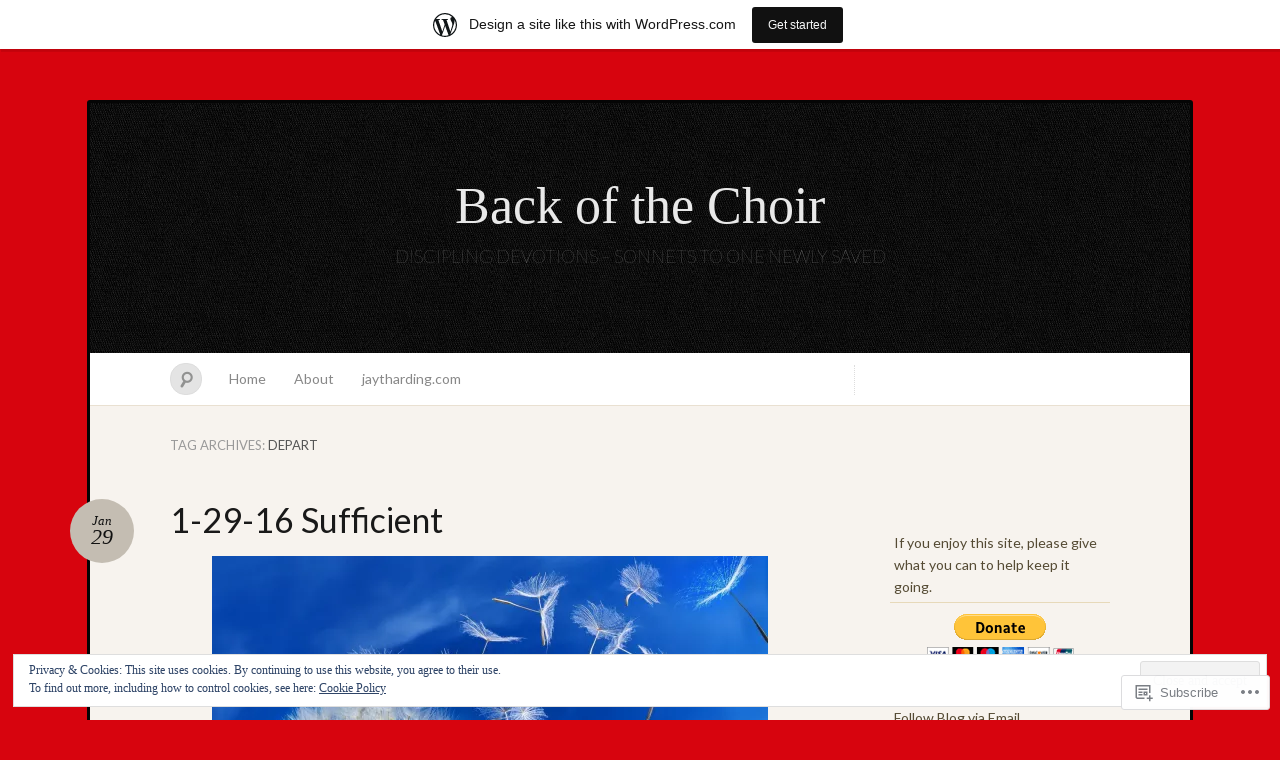

--- FILE ---
content_type: text/html; charset=UTF-8
request_url: https://backofthechoir.wordpress.com/tag/depart/
body_size: 33441
content:
<!DOCTYPE html>
<!--[if IE 7]>
<html id="ie7" lang="en">
<![endif]-->
<!--[if IE 8]>
<html id="ie8" lang="en">
<![endif]-->
<!--[if !(IE 7) & !(IE 8)]><!-->
<html lang="en">
<!--<![endif]-->
<head>
<meta charset="UTF-8" />
<meta name="viewport" content="width=device-width" />
<title>depart &laquo; Back of the Choir</title>

<link rel="profile" href="http://gmpg.org/xfn/11" />
<link rel="pingback" href="https://backofthechoir.wordpress.com/xmlrpc.php" />
<!--[if lt IE 9]>
<script src="https://s0.wp.com/wp-content/themes/pub/quintus/js/html5.js?m=1315596887i" type="text/javascript"></script>
<![endif]-->

<meta name='robots' content='max-image-preview:large' />
<link rel='dns-prefetch' href='//s0.wp.com' />
<link rel='dns-prefetch' href='//fonts-api.wp.com' />
<link rel='dns-prefetch' href='//af.pubmine.com' />
<link rel="alternate" type="application/rss+xml" title="Back of the Choir &raquo; Feed" href="https://backofthechoir.wordpress.com/feed/" />
<link rel="alternate" type="application/rss+xml" title="Back of the Choir &raquo; Comments Feed" href="https://backofthechoir.wordpress.com/comments/feed/" />
<link rel="alternate" type="application/rss+xml" title="Back of the Choir &raquo; depart Tag Feed" href="https://backofthechoir.wordpress.com/tag/depart/feed/" />
	<script type="text/javascript">
		/* <![CDATA[ */
		function addLoadEvent(func) {
			var oldonload = window.onload;
			if (typeof window.onload != 'function') {
				window.onload = func;
			} else {
				window.onload = function () {
					oldonload();
					func();
				}
			}
		}
		/* ]]> */
	</script>
	<link crossorigin='anonymous' rel='stylesheet' id='all-css-0-1' href='/_static/??-eJxljcEOwiAQRH9IXBsNxoPxW6BdcS0s2F1C+vfixdR4nZn3BloxY2ZFVkjVlFgDsUCjKaAKYO1tnglNdA0UU4lOUUB0jbgfRXawEfiYw1eR3DKjEgfj3QJ9+pv8wZt34jsx6Qr6wNTfSvXwqsRa5YPd0nU428GeDhd7fL4BEu5IJw==&cssminify=yes' type='text/css' media='all' />
<style id='wp-emoji-styles-inline-css'>

	img.wp-smiley, img.emoji {
		display: inline !important;
		border: none !important;
		box-shadow: none !important;
		height: 1em !important;
		width: 1em !important;
		margin: 0 0.07em !important;
		vertical-align: -0.1em !important;
		background: none !important;
		padding: 0 !important;
	}
/*# sourceURL=wp-emoji-styles-inline-css */
</style>
<link crossorigin='anonymous' rel='stylesheet' id='all-css-2-1' href='/wp-content/plugins/gutenberg-core/v22.4.2/build/styles/block-library/style.min.css?m=1769608164i&cssminify=yes' type='text/css' media='all' />
<style id='wp-block-library-inline-css'>
.has-text-align-justify {
	text-align:justify;
}
.has-text-align-justify{text-align:justify;}

/*# sourceURL=wp-block-library-inline-css */
</style>
<style id='classic-theme-styles-inline-css'>
.wp-block-button__link{background-color:#32373c;border-radius:9999px;box-shadow:none;color:#fff;font-size:1.125em;padding:calc(.667em + 2px) calc(1.333em + 2px);text-decoration:none}.wp-block-file__button{background:#32373c;color:#fff}.wp-block-accordion-heading{margin:0}.wp-block-accordion-heading__toggle{background-color:inherit!important;color:inherit!important}.wp-block-accordion-heading__toggle:not(:focus-visible){outline:none}.wp-block-accordion-heading__toggle:focus,.wp-block-accordion-heading__toggle:hover{background-color:inherit!important;border:none;box-shadow:none;color:inherit;padding:var(--wp--preset--spacing--20,1em) 0;text-decoration:none}.wp-block-accordion-heading__toggle:focus-visible{outline:auto;outline-offset:0}
/*# sourceURL=/wp-content/plugins/gutenberg-core/v22.4.2/build/styles/block-library/classic.min.css */
</style>
<style id='global-styles-inline-css'>
:root{--wp--preset--aspect-ratio--square: 1;--wp--preset--aspect-ratio--4-3: 4/3;--wp--preset--aspect-ratio--3-4: 3/4;--wp--preset--aspect-ratio--3-2: 3/2;--wp--preset--aspect-ratio--2-3: 2/3;--wp--preset--aspect-ratio--16-9: 16/9;--wp--preset--aspect-ratio--9-16: 9/16;--wp--preset--color--black: #000000;--wp--preset--color--cyan-bluish-gray: #abb8c3;--wp--preset--color--white: #ffffff;--wp--preset--color--pale-pink: #f78da7;--wp--preset--color--vivid-red: #cf2e2e;--wp--preset--color--luminous-vivid-orange: #ff6900;--wp--preset--color--luminous-vivid-amber: #fcb900;--wp--preset--color--light-green-cyan: #7bdcb5;--wp--preset--color--vivid-green-cyan: #00d084;--wp--preset--color--pale-cyan-blue: #8ed1fc;--wp--preset--color--vivid-cyan-blue: #0693e3;--wp--preset--color--vivid-purple: #9b51e0;--wp--preset--gradient--vivid-cyan-blue-to-vivid-purple: linear-gradient(135deg,rgb(6,147,227) 0%,rgb(155,81,224) 100%);--wp--preset--gradient--light-green-cyan-to-vivid-green-cyan: linear-gradient(135deg,rgb(122,220,180) 0%,rgb(0,208,130) 100%);--wp--preset--gradient--luminous-vivid-amber-to-luminous-vivid-orange: linear-gradient(135deg,rgb(252,185,0) 0%,rgb(255,105,0) 100%);--wp--preset--gradient--luminous-vivid-orange-to-vivid-red: linear-gradient(135deg,rgb(255,105,0) 0%,rgb(207,46,46) 100%);--wp--preset--gradient--very-light-gray-to-cyan-bluish-gray: linear-gradient(135deg,rgb(238,238,238) 0%,rgb(169,184,195) 100%);--wp--preset--gradient--cool-to-warm-spectrum: linear-gradient(135deg,rgb(74,234,220) 0%,rgb(151,120,209) 20%,rgb(207,42,186) 40%,rgb(238,44,130) 60%,rgb(251,105,98) 80%,rgb(254,248,76) 100%);--wp--preset--gradient--blush-light-purple: linear-gradient(135deg,rgb(255,206,236) 0%,rgb(152,150,240) 100%);--wp--preset--gradient--blush-bordeaux: linear-gradient(135deg,rgb(254,205,165) 0%,rgb(254,45,45) 50%,rgb(107,0,62) 100%);--wp--preset--gradient--luminous-dusk: linear-gradient(135deg,rgb(255,203,112) 0%,rgb(199,81,192) 50%,rgb(65,88,208) 100%);--wp--preset--gradient--pale-ocean: linear-gradient(135deg,rgb(255,245,203) 0%,rgb(182,227,212) 50%,rgb(51,167,181) 100%);--wp--preset--gradient--electric-grass: linear-gradient(135deg,rgb(202,248,128) 0%,rgb(113,206,126) 100%);--wp--preset--gradient--midnight: linear-gradient(135deg,rgb(2,3,129) 0%,rgb(40,116,252) 100%);--wp--preset--font-size--small: 13px;--wp--preset--font-size--medium: 20px;--wp--preset--font-size--large: 36px;--wp--preset--font-size--x-large: 42px;--wp--preset--font-family--albert-sans: 'Albert Sans', sans-serif;--wp--preset--font-family--alegreya: Alegreya, serif;--wp--preset--font-family--arvo: Arvo, serif;--wp--preset--font-family--bodoni-moda: 'Bodoni Moda', serif;--wp--preset--font-family--bricolage-grotesque: 'Bricolage Grotesque', sans-serif;--wp--preset--font-family--cabin: Cabin, sans-serif;--wp--preset--font-family--chivo: Chivo, sans-serif;--wp--preset--font-family--commissioner: Commissioner, sans-serif;--wp--preset--font-family--cormorant: Cormorant, serif;--wp--preset--font-family--courier-prime: 'Courier Prime', monospace;--wp--preset--font-family--crimson-pro: 'Crimson Pro', serif;--wp--preset--font-family--dm-mono: 'DM Mono', monospace;--wp--preset--font-family--dm-sans: 'DM Sans', sans-serif;--wp--preset--font-family--dm-serif-display: 'DM Serif Display', serif;--wp--preset--font-family--domine: Domine, serif;--wp--preset--font-family--eb-garamond: 'EB Garamond', serif;--wp--preset--font-family--epilogue: Epilogue, sans-serif;--wp--preset--font-family--fahkwang: Fahkwang, sans-serif;--wp--preset--font-family--figtree: Figtree, sans-serif;--wp--preset--font-family--fira-sans: 'Fira Sans', sans-serif;--wp--preset--font-family--fjalla-one: 'Fjalla One', sans-serif;--wp--preset--font-family--fraunces: Fraunces, serif;--wp--preset--font-family--gabarito: Gabarito, system-ui;--wp--preset--font-family--ibm-plex-mono: 'IBM Plex Mono', monospace;--wp--preset--font-family--ibm-plex-sans: 'IBM Plex Sans', sans-serif;--wp--preset--font-family--ibarra-real-nova: 'Ibarra Real Nova', serif;--wp--preset--font-family--instrument-serif: 'Instrument Serif', serif;--wp--preset--font-family--inter: Inter, sans-serif;--wp--preset--font-family--josefin-sans: 'Josefin Sans', sans-serif;--wp--preset--font-family--jost: Jost, sans-serif;--wp--preset--font-family--libre-baskerville: 'Libre Baskerville', serif;--wp--preset--font-family--libre-franklin: 'Libre Franklin', sans-serif;--wp--preset--font-family--literata: Literata, serif;--wp--preset--font-family--lora: Lora, serif;--wp--preset--font-family--merriweather: Merriweather, serif;--wp--preset--font-family--montserrat: Montserrat, sans-serif;--wp--preset--font-family--newsreader: Newsreader, serif;--wp--preset--font-family--noto-sans-mono: 'Noto Sans Mono', sans-serif;--wp--preset--font-family--nunito: Nunito, sans-serif;--wp--preset--font-family--open-sans: 'Open Sans', sans-serif;--wp--preset--font-family--overpass: Overpass, sans-serif;--wp--preset--font-family--pt-serif: 'PT Serif', serif;--wp--preset--font-family--petrona: Petrona, serif;--wp--preset--font-family--piazzolla: Piazzolla, serif;--wp--preset--font-family--playfair-display: 'Playfair Display', serif;--wp--preset--font-family--plus-jakarta-sans: 'Plus Jakarta Sans', sans-serif;--wp--preset--font-family--poppins: Poppins, sans-serif;--wp--preset--font-family--raleway: Raleway, sans-serif;--wp--preset--font-family--roboto: Roboto, sans-serif;--wp--preset--font-family--roboto-slab: 'Roboto Slab', serif;--wp--preset--font-family--rubik: Rubik, sans-serif;--wp--preset--font-family--rufina: Rufina, serif;--wp--preset--font-family--sora: Sora, sans-serif;--wp--preset--font-family--source-sans-3: 'Source Sans 3', sans-serif;--wp--preset--font-family--source-serif-4: 'Source Serif 4', serif;--wp--preset--font-family--space-mono: 'Space Mono', monospace;--wp--preset--font-family--syne: Syne, sans-serif;--wp--preset--font-family--texturina: Texturina, serif;--wp--preset--font-family--urbanist: Urbanist, sans-serif;--wp--preset--font-family--work-sans: 'Work Sans', sans-serif;--wp--preset--spacing--20: 0.44rem;--wp--preset--spacing--30: 0.67rem;--wp--preset--spacing--40: 1rem;--wp--preset--spacing--50: 1.5rem;--wp--preset--spacing--60: 2.25rem;--wp--preset--spacing--70: 3.38rem;--wp--preset--spacing--80: 5.06rem;--wp--preset--shadow--natural: 6px 6px 9px rgba(0, 0, 0, 0.2);--wp--preset--shadow--deep: 12px 12px 50px rgba(0, 0, 0, 0.4);--wp--preset--shadow--sharp: 6px 6px 0px rgba(0, 0, 0, 0.2);--wp--preset--shadow--outlined: 6px 6px 0px -3px rgb(255, 255, 255), 6px 6px rgb(0, 0, 0);--wp--preset--shadow--crisp: 6px 6px 0px rgb(0, 0, 0);}:where(body) { margin: 0; }:where(.is-layout-flex){gap: 0.5em;}:where(.is-layout-grid){gap: 0.5em;}body .is-layout-flex{display: flex;}.is-layout-flex{flex-wrap: wrap;align-items: center;}.is-layout-flex > :is(*, div){margin: 0;}body .is-layout-grid{display: grid;}.is-layout-grid > :is(*, div){margin: 0;}body{padding-top: 0px;padding-right: 0px;padding-bottom: 0px;padding-left: 0px;}:root :where(.wp-element-button, .wp-block-button__link){background-color: #32373c;border-width: 0;color: #fff;font-family: inherit;font-size: inherit;font-style: inherit;font-weight: inherit;letter-spacing: inherit;line-height: inherit;padding-top: calc(0.667em + 2px);padding-right: calc(1.333em + 2px);padding-bottom: calc(0.667em + 2px);padding-left: calc(1.333em + 2px);text-decoration: none;text-transform: inherit;}.has-black-color{color: var(--wp--preset--color--black) !important;}.has-cyan-bluish-gray-color{color: var(--wp--preset--color--cyan-bluish-gray) !important;}.has-white-color{color: var(--wp--preset--color--white) !important;}.has-pale-pink-color{color: var(--wp--preset--color--pale-pink) !important;}.has-vivid-red-color{color: var(--wp--preset--color--vivid-red) !important;}.has-luminous-vivid-orange-color{color: var(--wp--preset--color--luminous-vivid-orange) !important;}.has-luminous-vivid-amber-color{color: var(--wp--preset--color--luminous-vivid-amber) !important;}.has-light-green-cyan-color{color: var(--wp--preset--color--light-green-cyan) !important;}.has-vivid-green-cyan-color{color: var(--wp--preset--color--vivid-green-cyan) !important;}.has-pale-cyan-blue-color{color: var(--wp--preset--color--pale-cyan-blue) !important;}.has-vivid-cyan-blue-color{color: var(--wp--preset--color--vivid-cyan-blue) !important;}.has-vivid-purple-color{color: var(--wp--preset--color--vivid-purple) !important;}.has-black-background-color{background-color: var(--wp--preset--color--black) !important;}.has-cyan-bluish-gray-background-color{background-color: var(--wp--preset--color--cyan-bluish-gray) !important;}.has-white-background-color{background-color: var(--wp--preset--color--white) !important;}.has-pale-pink-background-color{background-color: var(--wp--preset--color--pale-pink) !important;}.has-vivid-red-background-color{background-color: var(--wp--preset--color--vivid-red) !important;}.has-luminous-vivid-orange-background-color{background-color: var(--wp--preset--color--luminous-vivid-orange) !important;}.has-luminous-vivid-amber-background-color{background-color: var(--wp--preset--color--luminous-vivid-amber) !important;}.has-light-green-cyan-background-color{background-color: var(--wp--preset--color--light-green-cyan) !important;}.has-vivid-green-cyan-background-color{background-color: var(--wp--preset--color--vivid-green-cyan) !important;}.has-pale-cyan-blue-background-color{background-color: var(--wp--preset--color--pale-cyan-blue) !important;}.has-vivid-cyan-blue-background-color{background-color: var(--wp--preset--color--vivid-cyan-blue) !important;}.has-vivid-purple-background-color{background-color: var(--wp--preset--color--vivid-purple) !important;}.has-black-border-color{border-color: var(--wp--preset--color--black) !important;}.has-cyan-bluish-gray-border-color{border-color: var(--wp--preset--color--cyan-bluish-gray) !important;}.has-white-border-color{border-color: var(--wp--preset--color--white) !important;}.has-pale-pink-border-color{border-color: var(--wp--preset--color--pale-pink) !important;}.has-vivid-red-border-color{border-color: var(--wp--preset--color--vivid-red) !important;}.has-luminous-vivid-orange-border-color{border-color: var(--wp--preset--color--luminous-vivid-orange) !important;}.has-luminous-vivid-amber-border-color{border-color: var(--wp--preset--color--luminous-vivid-amber) !important;}.has-light-green-cyan-border-color{border-color: var(--wp--preset--color--light-green-cyan) !important;}.has-vivid-green-cyan-border-color{border-color: var(--wp--preset--color--vivid-green-cyan) !important;}.has-pale-cyan-blue-border-color{border-color: var(--wp--preset--color--pale-cyan-blue) !important;}.has-vivid-cyan-blue-border-color{border-color: var(--wp--preset--color--vivid-cyan-blue) !important;}.has-vivid-purple-border-color{border-color: var(--wp--preset--color--vivid-purple) !important;}.has-vivid-cyan-blue-to-vivid-purple-gradient-background{background: var(--wp--preset--gradient--vivid-cyan-blue-to-vivid-purple) !important;}.has-light-green-cyan-to-vivid-green-cyan-gradient-background{background: var(--wp--preset--gradient--light-green-cyan-to-vivid-green-cyan) !important;}.has-luminous-vivid-amber-to-luminous-vivid-orange-gradient-background{background: var(--wp--preset--gradient--luminous-vivid-amber-to-luminous-vivid-orange) !important;}.has-luminous-vivid-orange-to-vivid-red-gradient-background{background: var(--wp--preset--gradient--luminous-vivid-orange-to-vivid-red) !important;}.has-very-light-gray-to-cyan-bluish-gray-gradient-background{background: var(--wp--preset--gradient--very-light-gray-to-cyan-bluish-gray) !important;}.has-cool-to-warm-spectrum-gradient-background{background: var(--wp--preset--gradient--cool-to-warm-spectrum) !important;}.has-blush-light-purple-gradient-background{background: var(--wp--preset--gradient--blush-light-purple) !important;}.has-blush-bordeaux-gradient-background{background: var(--wp--preset--gradient--blush-bordeaux) !important;}.has-luminous-dusk-gradient-background{background: var(--wp--preset--gradient--luminous-dusk) !important;}.has-pale-ocean-gradient-background{background: var(--wp--preset--gradient--pale-ocean) !important;}.has-electric-grass-gradient-background{background: var(--wp--preset--gradient--electric-grass) !important;}.has-midnight-gradient-background{background: var(--wp--preset--gradient--midnight) !important;}.has-small-font-size{font-size: var(--wp--preset--font-size--small) !important;}.has-medium-font-size{font-size: var(--wp--preset--font-size--medium) !important;}.has-large-font-size{font-size: var(--wp--preset--font-size--large) !important;}.has-x-large-font-size{font-size: var(--wp--preset--font-size--x-large) !important;}.has-albert-sans-font-family{font-family: var(--wp--preset--font-family--albert-sans) !important;}.has-alegreya-font-family{font-family: var(--wp--preset--font-family--alegreya) !important;}.has-arvo-font-family{font-family: var(--wp--preset--font-family--arvo) !important;}.has-bodoni-moda-font-family{font-family: var(--wp--preset--font-family--bodoni-moda) !important;}.has-bricolage-grotesque-font-family{font-family: var(--wp--preset--font-family--bricolage-grotesque) !important;}.has-cabin-font-family{font-family: var(--wp--preset--font-family--cabin) !important;}.has-chivo-font-family{font-family: var(--wp--preset--font-family--chivo) !important;}.has-commissioner-font-family{font-family: var(--wp--preset--font-family--commissioner) !important;}.has-cormorant-font-family{font-family: var(--wp--preset--font-family--cormorant) !important;}.has-courier-prime-font-family{font-family: var(--wp--preset--font-family--courier-prime) !important;}.has-crimson-pro-font-family{font-family: var(--wp--preset--font-family--crimson-pro) !important;}.has-dm-mono-font-family{font-family: var(--wp--preset--font-family--dm-mono) !important;}.has-dm-sans-font-family{font-family: var(--wp--preset--font-family--dm-sans) !important;}.has-dm-serif-display-font-family{font-family: var(--wp--preset--font-family--dm-serif-display) !important;}.has-domine-font-family{font-family: var(--wp--preset--font-family--domine) !important;}.has-eb-garamond-font-family{font-family: var(--wp--preset--font-family--eb-garamond) !important;}.has-epilogue-font-family{font-family: var(--wp--preset--font-family--epilogue) !important;}.has-fahkwang-font-family{font-family: var(--wp--preset--font-family--fahkwang) !important;}.has-figtree-font-family{font-family: var(--wp--preset--font-family--figtree) !important;}.has-fira-sans-font-family{font-family: var(--wp--preset--font-family--fira-sans) !important;}.has-fjalla-one-font-family{font-family: var(--wp--preset--font-family--fjalla-one) !important;}.has-fraunces-font-family{font-family: var(--wp--preset--font-family--fraunces) !important;}.has-gabarito-font-family{font-family: var(--wp--preset--font-family--gabarito) !important;}.has-ibm-plex-mono-font-family{font-family: var(--wp--preset--font-family--ibm-plex-mono) !important;}.has-ibm-plex-sans-font-family{font-family: var(--wp--preset--font-family--ibm-plex-sans) !important;}.has-ibarra-real-nova-font-family{font-family: var(--wp--preset--font-family--ibarra-real-nova) !important;}.has-instrument-serif-font-family{font-family: var(--wp--preset--font-family--instrument-serif) !important;}.has-inter-font-family{font-family: var(--wp--preset--font-family--inter) !important;}.has-josefin-sans-font-family{font-family: var(--wp--preset--font-family--josefin-sans) !important;}.has-jost-font-family{font-family: var(--wp--preset--font-family--jost) !important;}.has-libre-baskerville-font-family{font-family: var(--wp--preset--font-family--libre-baskerville) !important;}.has-libre-franklin-font-family{font-family: var(--wp--preset--font-family--libre-franklin) !important;}.has-literata-font-family{font-family: var(--wp--preset--font-family--literata) !important;}.has-lora-font-family{font-family: var(--wp--preset--font-family--lora) !important;}.has-merriweather-font-family{font-family: var(--wp--preset--font-family--merriweather) !important;}.has-montserrat-font-family{font-family: var(--wp--preset--font-family--montserrat) !important;}.has-newsreader-font-family{font-family: var(--wp--preset--font-family--newsreader) !important;}.has-noto-sans-mono-font-family{font-family: var(--wp--preset--font-family--noto-sans-mono) !important;}.has-nunito-font-family{font-family: var(--wp--preset--font-family--nunito) !important;}.has-open-sans-font-family{font-family: var(--wp--preset--font-family--open-sans) !important;}.has-overpass-font-family{font-family: var(--wp--preset--font-family--overpass) !important;}.has-pt-serif-font-family{font-family: var(--wp--preset--font-family--pt-serif) !important;}.has-petrona-font-family{font-family: var(--wp--preset--font-family--petrona) !important;}.has-piazzolla-font-family{font-family: var(--wp--preset--font-family--piazzolla) !important;}.has-playfair-display-font-family{font-family: var(--wp--preset--font-family--playfair-display) !important;}.has-plus-jakarta-sans-font-family{font-family: var(--wp--preset--font-family--plus-jakarta-sans) !important;}.has-poppins-font-family{font-family: var(--wp--preset--font-family--poppins) !important;}.has-raleway-font-family{font-family: var(--wp--preset--font-family--raleway) !important;}.has-roboto-font-family{font-family: var(--wp--preset--font-family--roboto) !important;}.has-roboto-slab-font-family{font-family: var(--wp--preset--font-family--roboto-slab) !important;}.has-rubik-font-family{font-family: var(--wp--preset--font-family--rubik) !important;}.has-rufina-font-family{font-family: var(--wp--preset--font-family--rufina) !important;}.has-sora-font-family{font-family: var(--wp--preset--font-family--sora) !important;}.has-source-sans-3-font-family{font-family: var(--wp--preset--font-family--source-sans-3) !important;}.has-source-serif-4-font-family{font-family: var(--wp--preset--font-family--source-serif-4) !important;}.has-space-mono-font-family{font-family: var(--wp--preset--font-family--space-mono) !important;}.has-syne-font-family{font-family: var(--wp--preset--font-family--syne) !important;}.has-texturina-font-family{font-family: var(--wp--preset--font-family--texturina) !important;}.has-urbanist-font-family{font-family: var(--wp--preset--font-family--urbanist) !important;}.has-work-sans-font-family{font-family: var(--wp--preset--font-family--work-sans) !important;}
/*# sourceURL=global-styles-inline-css */
</style>

<link crossorigin='anonymous' rel='stylesheet' id='all-css-4-1' href='/_static/??-eJx9jsEKwjAQRH/IzRJbtB7Eb2nSRaPZdO0mLf69EaEKgpc5DO8Ng4uAH1OmlFFiOYek6EcXR39T3BrbGQsaWCLBRLNpcQiaVwI0PyIZr7rBryEu8NmaqPYsfX4RTEPoKRJX7J+2SHXAOZlIFWpyKAz5UkX98d41SnF4LyHlorj+OvHR7lu7OzRN012fCNZXbg==&cssminify=yes' type='text/css' media='all' />
<link rel='stylesheet' id='lato-css' href='https://fonts-api.wp.com/css?family=Lato%3A100%2C400%2C700&#038;v2&#038;subset=latin%2Clatin-ext&#038;ver=6.9-RC2-61304' media='all' />
<link crossorigin='anonymous' rel='stylesheet' id='all-css-6-1' href='/_static/??-eJzTLy/QTc7PK0nNK9HPLdUtyClNz8wr1i9KTcrJTwcy0/WTi5G5ekCujj52Temp+bo5+cmJJZn5eSgc3bScxMwikFb7XFtDE1NLExMLc0OTLACohS2q&cssminify=yes' type='text/css' media='all' />
<link crossorigin='anonymous' rel='stylesheet' id='print-css-7-1' href='/wp-content/mu-plugins/global-print/global-print.css?m=1465851035i&cssminify=yes' type='text/css' media='print' />
<style id='jetpack-global-styles-frontend-style-inline-css'>
:root { --font-headings: unset; --font-base: unset; --font-headings-default: -apple-system,BlinkMacSystemFont,"Segoe UI",Roboto,Oxygen-Sans,Ubuntu,Cantarell,"Helvetica Neue",sans-serif; --font-base-default: -apple-system,BlinkMacSystemFont,"Segoe UI",Roboto,Oxygen-Sans,Ubuntu,Cantarell,"Helvetica Neue",sans-serif;}
/*# sourceURL=jetpack-global-styles-frontend-style-inline-css */
</style>
<link crossorigin='anonymous' rel='stylesheet' id='all-css-10-1' href='/wp-content/themes/h4/global.css?m=1420737423i&cssminify=yes' type='text/css' media='all' />
<script type="text/javascript" id="wpcom-actionbar-placeholder-js-extra">
/* <![CDATA[ */
var actionbardata = {"siteID":"42662072","postID":"0","siteURL":"https://backofthechoir.wordpress.com","xhrURL":"https://backofthechoir.wordpress.com/wp-admin/admin-ajax.php","nonce":"b9bce9586f","isLoggedIn":"","statusMessage":"","subsEmailDefault":"instantly","proxyScriptUrl":"https://s0.wp.com/wp-content/js/wpcom-proxy-request.js?m=1513050504i&amp;ver=20211021","i18n":{"followedText":"New posts from this site will now appear in your \u003Ca href=\"https://wordpress.com/reader\"\u003EReader\u003C/a\u003E","foldBar":"Collapse this bar","unfoldBar":"Expand this bar","shortLinkCopied":"Shortlink copied to clipboard."}};
//# sourceURL=wpcom-actionbar-placeholder-js-extra
/* ]]> */
</script>
<script type="text/javascript" id="jetpack-mu-wpcom-settings-js-before">
/* <![CDATA[ */
var JETPACK_MU_WPCOM_SETTINGS = {"assetsUrl":"https://s0.wp.com/wp-content/mu-plugins/jetpack-mu-wpcom-plugin/sun/jetpack_vendor/automattic/jetpack-mu-wpcom/src/build/"};
//# sourceURL=jetpack-mu-wpcom-settings-js-before
/* ]]> */
</script>
<script crossorigin='anonymous' type='text/javascript'  src='/_static/??/wp-content/js/rlt-proxy.js,/wp-content/blog-plugins/wordads-classes/js/cmp/v2/cmp-non-gdpr.js?m=1720530689j'></script>
<script type="text/javascript" id="rlt-proxy-js-after">
/* <![CDATA[ */
	rltInitialize( {"token":null,"iframeOrigins":["https:\/\/widgets.wp.com"]} );
//# sourceURL=rlt-proxy-js-after
/* ]]> */
</script>
<link rel="EditURI" type="application/rsd+xml" title="RSD" href="https://backofthechoir.wordpress.com/xmlrpc.php?rsd" />
<meta name="generator" content="WordPress.com" />

<!-- Jetpack Open Graph Tags -->
<meta property="og:type" content="website" />
<meta property="og:title" content="depart &#8211; Back of the Choir" />
<meta property="og:url" content="https://backofthechoir.wordpress.com/tag/depart/" />
<meta property="og:site_name" content="Back of the Choir" />
<meta property="og:image" content="https://secure.gravatar.com/blavatar/44f8e541e61dc1e30a2a707f2e00d0773af37f9e4a83f0a7fc02d4b495d12060?s=200&#038;ts=1770047713" />
<meta property="og:image:width" content="200" />
<meta property="og:image:height" content="200" />
<meta property="og:image:alt" content="" />
<meta property="og:locale" content="en_US" />
<meta property="fb:app_id" content="249643311490" />

<!-- End Jetpack Open Graph Tags -->
<link rel="shortcut icon" type="image/x-icon" href="https://secure.gravatar.com/blavatar/44f8e541e61dc1e30a2a707f2e00d0773af37f9e4a83f0a7fc02d4b495d12060?s=32" sizes="16x16" />
<link rel="icon" type="image/x-icon" href="https://secure.gravatar.com/blavatar/44f8e541e61dc1e30a2a707f2e00d0773af37f9e4a83f0a7fc02d4b495d12060?s=32" sizes="16x16" />
<link rel="apple-touch-icon" href="https://secure.gravatar.com/blavatar/44f8e541e61dc1e30a2a707f2e00d0773af37f9e4a83f0a7fc02d4b495d12060?s=114" />
<link rel='openid.server' href='https://backofthechoir.wordpress.com/?openidserver=1' />
<link rel='openid.delegate' href='https://backofthechoir.wordpress.com/' />
<link rel="search" type="application/opensearchdescription+xml" href="https://backofthechoir.wordpress.com/osd.xml" title="Back of the Choir" />
<link rel="search" type="application/opensearchdescription+xml" href="https://s1.wp.com/opensearch.xml" title="WordPress.com" />
<meta name="theme-color" content="#d7040e" />
		<style type="text/css">
		body {
			background-image: none;
		}
		</style>
	<meta name="description" content="Posts about depart written by jaytharding" />

	<style type="text/css">
		#ie7 .blog-header .site-branding {
			display: block;
		}
	</style>
	<style type="text/css" id="custom-background-css">
body.custom-background { background-color: #d7040e; }
</style>
	<script type="text/javascript">
/* <![CDATA[ */
var wa_client = {}; wa_client.cmd = []; wa_client.config = { 'blog_id': 42662072, 'blog_language': 'en', 'is_wordads': false, 'hosting_type': 0, 'afp_account_id': 'pub-8722278759266075', 'afp_host_id': 5038568878849053, 'theme': 'pub/quintus', '_': { 'title': 'Advertisement', 'privacy_settings': 'Privacy Settings' }, 'formats': [ 'belowpost', 'bottom_sticky', 'sidebar_sticky_right', 'sidebar', 'gutenberg_rectangle', 'gutenberg_leaderboard', 'gutenberg_mobile_leaderboard', 'gutenberg_skyscraper' ] };
/* ]]> */
</script>
		<script type="text/javascript">

			window.doNotSellCallback = function() {

				var linkElements = [
					'a[href="https://wordpress.com/?ref=footer_blog"]',
					'a[href="https://wordpress.com/?ref=footer_website"]',
					'a[href="https://wordpress.com/?ref=vertical_footer"]',
					'a[href^="https://wordpress.com/?ref=footer_segment_"]',
				].join(',');

				var dnsLink = document.createElement( 'a' );
				dnsLink.href = 'https://wordpress.com/advertising-program-optout/';
				dnsLink.classList.add( 'do-not-sell-link' );
				dnsLink.rel = 'nofollow';
				dnsLink.style.marginLeft = '0.5em';
				dnsLink.textContent = 'Do Not Sell or Share My Personal Information';

				var creditLinks = document.querySelectorAll( linkElements );

				if ( 0 === creditLinks.length ) {
					return false;
				}

				Array.prototype.forEach.call( creditLinks, function( el ) {
					el.insertAdjacentElement( 'afterend', dnsLink );
				});

				return true;
			};

		</script>
		<script type="text/javascript">
	window.google_analytics_uacct = "UA-52447-2";
</script>

<script type="text/javascript">
	var _gaq = _gaq || [];
	_gaq.push(['_setAccount', 'UA-52447-2']);
	_gaq.push(['_gat._anonymizeIp']);
	_gaq.push(['_setDomainName', 'wordpress.com']);
	_gaq.push(['_initData']);
	_gaq.push(['_trackPageview']);

	(function() {
		var ga = document.createElement('script'); ga.type = 'text/javascript'; ga.async = true;
		ga.src = ('https:' == document.location.protocol ? 'https://ssl' : 'http://www') + '.google-analytics.com/ga.js';
		(document.getElementsByTagName('head')[0] || document.getElementsByTagName('body')[0]).appendChild(ga);
	})();
</script>
<link crossorigin='anonymous' rel='stylesheet' id='all-css-0-4' href='/_static/??-eJyVjssKwkAMRX/INowP1IX4KdKmg6SdScJkQn+/FR/gTpfncjhcmLVB4Rq5QvZGk9+JDcZYtcPpxWDOcCNG6JPgZGAzaSwtmm3g50CWwVM0wK6IW0wf5z382XseckrDir1hIa0kq/tFbSZ+hK/5Eo6H3fkU9mE7Lr2lXSA=&cssminify=yes' type='text/css' media='all' />

</head>

<body class="archive tag tag-depart tag-94465 custom-background wp-theme-pubquintus customizer-styles-applied color-default jetpack-reblog-enabled has-marketing-bar has-marketing-bar-theme-quintus">

<div id="page" class="hfeed">
		<header class="blog-header" role="banner">
		<div class="site-branding">
			<h1 id="site-title"><a href="https://backofthechoir.wordpress.com/" title="Back of the Choir" rel="home">Back of the Choir</a></h1>
			<h2 id="site-description">DISCIPLING DEVOTIONS &#8211; SONNETS  TO  ONE  NEWLY  SAVED</h2>
		</div>
	</header>

	<nav id="access" role="navigation">
		<form method="get" id="searchform" action="https://backofthechoir.wordpress.com/">
	<input type="text" class="field" name="s" id="s" placeholder="Search" />
	<label for="s" class="assistive-text">Search</label>
	<input type="submit" class="submit" name="submit" id="searchsubmit" value="Search" />
</form>		<div class="menu"><ul>
<li ><a href="https://backofthechoir.wordpress.com/">Home</a></li><li class="page_item page-item-2"><a href="https://backofthechoir.wordpress.com/about/">About</a></li>
<li class="page_item page-item-195"><a href="https://backofthechoir.wordpress.com/jaytharding-com/">jaytharding.com</a></li>
</ul></div>
	</nav>

	<div id="main">
		<section id="primary">
			<div class="content" id="content" role="main">

				<header class="page-header">
					<h1 class="page-title">
						Tag Archives: <span>depart</span>					</h1>
									</header>

				
								
								
					
<article id="post-3600" class="post-3600 post type-post status-publish format-standard hentry category-grace category-poetry category-spirituality tag-2-corinthians-128-9 tag-abound tag-assault tag-assured tag-beg tag-bound tag-christ tag-death tag-depart tag-embrace tag-endured tag-father tag-faults tag-frailty tag-free tag-glory tag-god tag-grace tag-hell tag-infirmities tag-jesus tag-jesus-christ tag-life tag-lord tag-love tag-man tag-manifest tag-mortal tag-need tag-perfect tag-poem tag-power tag-rest tag-sacrificed tag-savior tag-sonnet tag-strength tag-sufficient tag-survive tag-troubles tag-weakness tag-wealth">
	<header class="entry-header">
		<h1 class="entry-title"><a href="https://backofthechoir.wordpress.com/2016/01/29/1-29-16-sufficient/" rel="bookmark">1-29-16 Sufficient</a></h1>

				<div class="entry-meta">
			<a class="entry-date" title="January 29 2016" href="https://backofthechoir.wordpress.com/2016/01/29/1-29-16-sufficient/">
				<time datetime="2016-01-29T13:35:19+00:00">Jan<b>29</b></time>
			</a>
					</div><!-- .entry-meta -->
			</header><!-- .entry-header -->

		<div class="entry-content">
		<p style="text-align:center;" align="JUSTIFY"><a href="https://backofthechoir.wordpress.com/2016/01/29/1-29-16-sufficient/" target="_blank"><img data-attachment-id="3603" data-permalink="https://backofthechoir.wordpress.com/2016/01/29/1-29-16-sufficient/dandelion/" data-orig-file="https://backofthechoir.wordpress.com/wp-content/uploads/2016/01/dandelion.jpg" data-orig-size="1920,1200" data-comments-opened="1" data-image-meta="{&quot;aperture&quot;:&quot;0&quot;,&quot;credit&quot;:&quot;&quot;,&quot;camera&quot;:&quot;&quot;,&quot;caption&quot;:&quot;&quot;,&quot;created_timestamp&quot;:&quot;0&quot;,&quot;copyright&quot;:&quot;&quot;,&quot;focal_length&quot;:&quot;0&quot;,&quot;iso&quot;:&quot;0&quot;,&quot;shutter_speed&quot;:&quot;0&quot;,&quot;title&quot;:&quot;&quot;,&quot;orientation&quot;:&quot;0&quot;}" data-image-title="dandelion" data-image-description="" data-image-caption="" data-medium-file="https://backofthechoir.wordpress.com/wp-content/uploads/2016/01/dandelion.jpg?w=300" data-large-file="https://backofthechoir.wordpress.com/wp-content/uploads/2016/01/dandelion.jpg?w=640" class="  wp-image-3603 aligncenter" src="https://backofthechoir.wordpress.com/wp-content/uploads/2016/01/dandelion.jpg?w=556&#038;h=347" alt="dandelion" width="556" height="347" srcset="https://backofthechoir.wordpress.com/wp-content/uploads/2016/01/dandelion.jpg?w=556&amp;h=348 556w, https://backofthechoir.wordpress.com/wp-content/uploads/2016/01/dandelion.jpg?w=1112&amp;h=695 1112w, https://backofthechoir.wordpress.com/wp-content/uploads/2016/01/dandelion.jpg?w=150&amp;h=94 150w, https://backofthechoir.wordpress.com/wp-content/uploads/2016/01/dandelion.jpg?w=300&amp;h=188 300w, https://backofthechoir.wordpress.com/wp-content/uploads/2016/01/dandelion.jpg?w=768&amp;h=480 768w, https://backofthechoir.wordpress.com/wp-content/uploads/2016/01/dandelion.jpg?w=1024&amp;h=640 1024w" sizes="(max-width: 556px) 100vw, 556px" /></a></p>
<p align="JUSTIFY"><span style="font-family:Arial, sans-serif;"><span style="font-size:small;"><b><span style="color:#001320;"><sup>8 </sup></span><span style="color:#001320;">For this thing I besought the Lord thrice, that it might depart from me. </span><span style="color:#001320;"><sup>9 </sup></span><span style="color:#001320;">And he said unto me, My grace is sufficient for thee: for my strength is made perfect in weakness. Most gladly therefore will I rather glory in my infirmities, that the power of Christ may rest upon me.</span></b></span></span></p>
<p align="JUSTIFY"><span style="font-family:Arial, sans-serif;"><span style="font-size:small;"><b><span style="color:#001320;">2 Corinthians 12:8-9 KJV</span></b></span></span></p>
<p style="padding-left:30px;" align="JUSTIFY"><span style="font-family:Arial, sans-serif;"><span style="font-size:small;"><b><span style="color:#001320;"> ~~~~~~~~~~~</span></b></span></span></p>
<p align="JUSTIFY"><span style="font-family:Arial, sans-serif;"><span style="font-size:small;"><b><span style="color:#001320;">Infirmities and troubles will abound,</span></b></span></span></p>
<p align="JUSTIFY"><span style="font-family:Arial, sans-serif;"><span style="font-size:small;"><b><span style="color:#001320;">Of this the mortal man can be assured,</span></b></span></span></p>
<p align="JUSTIFY"><span style="font-family:Arial, sans-serif;"><span style="font-size:small;"><b><span style="color:#001320;">And though we beg the Lord we not be bound,</span></b></span></span></p>
<p align="JUSTIFY"><span style="font-family:Arial, sans-serif;"><span style="font-size:small;"><b><span style="color:#001320;">Sometimes these weaknesses must be endured.</span></b></span></span></p>
<p align="JUSTIFY"><span style="font-family:Arial, sans-serif;"><span style="font-size:small;"><b><span style="color:#001320;">The grace of God is all you ever need,</span></b></span></span></p>
<p align="JUSTIFY"><span style="font-family:Arial, sans-serif;"><span style="font-size:small;"><b><span style="color:#001320;">For here sufficient lies love&#8217;s very root:</span></b></span></span></p>
<p align="JUSTIFY"><span style="font-family:Arial, sans-serif;"><span style="font-size:small;"><b><span style="color:#001320;">Christ sacrificed His perfect life and freed</span></b></span></span></p>
<p align="JUSTIFY"><span style="font-family:Arial, sans-serif;"><span style="font-size:small;"><b><span style="color:#001320;">You from both death and hell without dispute.</span></b></span></span></p>
<p align="JUSTIFY"><span style="font-family:Arial, sans-serif;"><span style="font-size:small;"><b><span style="color:#001320;">His strength&#8217;s made perfect in your weakness now,</span></b></span></span></p>
<p align="JUSTIFY"><span style="font-family:Arial, sans-serif;"><span style="font-size:small;"><b><span style="color:#001320;">For how could you survive without His grace?</span></b></span></span></p>
<p align="JUSTIFY"><span style="font-family:Arial, sans-serif;"><span style="font-size:small;"><b><span style="color:#001320;">Through these infirmities the Lord shows how</span></b></span></span></p>
<p align="JUSTIFY"><span style="font-family:Arial, sans-serif;"><span style="font-size:small;"><b><span style="color:#001320;">He manifests the wealth of His embrace.</span></b></span></span></p>
<p style="padding-left:30px;" align="JUSTIFY"><span style="font-family:Arial, sans-serif;"><span style="font-size:small;"><b><span style="color:#001320;"> So glory in your frailty and your faults.</span></b></span></span></p>
<p style="padding-left:30px;" align="JUSTIFY"><span style="font-family:Arial, sans-serif;"><span style="font-size:small;"><b><span style="color:#001320;"> The pow&#8217;r of Christ&#8217;s made known through life&#8217;s assaults.</span></b></span></span></p>
<p style="padding-left:30px;" align="JUSTIFY"><span style="font-family:Arial, sans-serif;"><span style="font-size:small;"><b><span style="color:#001320;"> ~~~~~~~~~~~</span></b></span></span></p>
<p align="JUSTIFY"><span style="font-family:Arial, sans-serif;"><span style="font-size:small;"><b><span style="color:#001320;">Remember: God&#8217;s awesome grace is enough so that you may depend on Him completely.</span></b></span></span></p>
<p align="JUSTIFY">
<p style="text-align:center;" align="JUSTIFY"><img data-attachment-id="3611" data-permalink="https://backofthechoir.wordpress.com/2016/01/29/1-29-16-sufficient/dandelionsonj/" data-orig-file="https://backofthechoir.wordpress.com/wp-content/uploads/2016/01/dandelionsonj.jpg" data-orig-size="1132,708" data-comments-opened="1" data-image-meta="{&quot;aperture&quot;:&quot;0&quot;,&quot;credit&quot;:&quot;&quot;,&quot;camera&quot;:&quot;&quot;,&quot;caption&quot;:&quot;&quot;,&quot;created_timestamp&quot;:&quot;0&quot;,&quot;copyright&quot;:&quot;&quot;,&quot;focal_length&quot;:&quot;0&quot;,&quot;iso&quot;:&quot;0&quot;,&quot;shutter_speed&quot;:&quot;0&quot;,&quot;title&quot;:&quot;&quot;,&quot;orientation&quot;:&quot;1&quot;}" data-image-title="dandelionsonj" data-image-description="" data-image-caption="" data-medium-file="https://backofthechoir.wordpress.com/wp-content/uploads/2016/01/dandelionsonj.jpg?w=300" data-large-file="https://backofthechoir.wordpress.com/wp-content/uploads/2016/01/dandelionsonj.jpg?w=640" class="  wp-image-3611 aligncenter" src="https://backofthechoir.wordpress.com/wp-content/uploads/2016/01/dandelionsonj.jpg?w=690&#038;h=431" alt="dandelionsonj" width="690" height="431" srcset="https://backofthechoir.wordpress.com/wp-content/uploads/2016/01/dandelionsonj.jpg?w=690&amp;h=432 690w, https://backofthechoir.wordpress.com/wp-content/uploads/2016/01/dandelionsonj.jpg?w=150&amp;h=94 150w, https://backofthechoir.wordpress.com/wp-content/uploads/2016/01/dandelionsonj.jpg?w=300&amp;h=188 300w, https://backofthechoir.wordpress.com/wp-content/uploads/2016/01/dandelionsonj.jpg?w=768&amp;h=480 768w, https://backofthechoir.wordpress.com/wp-content/uploads/2016/01/dandelionsonj.jpg?w=1024&amp;h=640 1024w, https://backofthechoir.wordpress.com/wp-content/uploads/2016/01/dandelionsonj.jpg 1132w" sizes="(max-width: 690px) 100vw, 690px" /></p>
<p style="text-align:center;" align="JUSTIFY">
<p style="text-align:center;" align="JUSTIFY">
			</div><!-- .entry-content -->
	
	<footer class="entry-meta">
			<span class="comments-link"><a href="https://backofthechoir.wordpress.com/2016/01/29/1-29-16-sufficient/#comments">1 Comment</a></span>
				<span class="cat-links"><span class="entry-utility-prep entry-utility-prep-cat-links">Posted in </span><a href="https://backofthechoir.wordpress.com/category/grace/" rel="category tag">Grace</a>, <a href="https://backofthechoir.wordpress.com/category/spirituality/poetry/" rel="category tag">Poetry</a>, <a href="https://backofthechoir.wordpress.com/category/spirituality/" rel="category tag">Spirituality</a></span>
		<span class="tag-links">Tagged <a href="https://backofthechoir.wordpress.com/tag/2-corinthians-128-9/" rel="tag">2 Corinthians 12:8-9</a>, <a href="https://backofthechoir.wordpress.com/tag/abound/" rel="tag">abound</a>, <a href="https://backofthechoir.wordpress.com/tag/assault/" rel="tag">assault</a>, <a href="https://backofthechoir.wordpress.com/tag/assured/" rel="tag">assured</a>, <a href="https://backofthechoir.wordpress.com/tag/beg/" rel="tag">beg</a>, <a href="https://backofthechoir.wordpress.com/tag/bound/" rel="tag">bound</a>, <a href="https://backofthechoir.wordpress.com/tag/christ/" rel="tag">Christ</a>, <a href="https://backofthechoir.wordpress.com/tag/death/" rel="tag">death</a>, <a href="https://backofthechoir.wordpress.com/tag/depart/" rel="tag">depart</a>, <a href="https://backofthechoir.wordpress.com/tag/embrace/" rel="tag">embrace</a>, <a href="https://backofthechoir.wordpress.com/tag/endured/" rel="tag">endured</a>, <a href="https://backofthechoir.wordpress.com/tag/father/" rel="tag">Father</a>, <a href="https://backofthechoir.wordpress.com/tag/faults/" rel="tag">faults</a>, <a href="https://backofthechoir.wordpress.com/tag/frailty/" rel="tag">frailty</a>, <a href="https://backofthechoir.wordpress.com/tag/free/" rel="tag">free</a>, <a href="https://backofthechoir.wordpress.com/tag/glory/" rel="tag">glory</a>, <a href="https://backofthechoir.wordpress.com/tag/god/" rel="tag">God</a>, <a href="https://backofthechoir.wordpress.com/tag/grace/" rel="tag">Grace</a>, <a href="https://backofthechoir.wordpress.com/tag/hell/" rel="tag">Hell</a>, <a href="https://backofthechoir.wordpress.com/tag/infirmities/" rel="tag">infirmities</a>, <a href="https://backofthechoir.wordpress.com/tag/jesus/" rel="tag">jesus</a>, <a href="https://backofthechoir.wordpress.com/tag/jesus-christ/" rel="tag">Jesus Christ</a>, <a href="https://backofthechoir.wordpress.com/tag/life/" rel="tag">life</a>, <a href="https://backofthechoir.wordpress.com/tag/lord/" rel="tag">Lord</a>, <a href="https://backofthechoir.wordpress.com/tag/love/" rel="tag">love</a>, <a href="https://backofthechoir.wordpress.com/tag/man/" rel="tag">man</a>, <a href="https://backofthechoir.wordpress.com/tag/manifest/" rel="tag">manifest</a>, <a href="https://backofthechoir.wordpress.com/tag/mortal/" rel="tag">mortal</a>, <a href="https://backofthechoir.wordpress.com/tag/need/" rel="tag">need</a>, <a href="https://backofthechoir.wordpress.com/tag/perfect/" rel="tag">perfect</a>, <a href="https://backofthechoir.wordpress.com/tag/poem/" rel="tag">poem</a>, <a href="https://backofthechoir.wordpress.com/tag/power/" rel="tag">power</a>, <a href="https://backofthechoir.wordpress.com/tag/rest/" rel="tag">rest</a>, <a href="https://backofthechoir.wordpress.com/tag/sacrificed/" rel="tag">sacrificed</a>, <a href="https://backofthechoir.wordpress.com/tag/savior/" rel="tag">Savior</a>, <a href="https://backofthechoir.wordpress.com/tag/sonnet/" rel="tag">sonnet</a>, <a href="https://backofthechoir.wordpress.com/tag/strength/" rel="tag">strength</a>, <a href="https://backofthechoir.wordpress.com/tag/sufficient/" rel="tag">sufficient</a>, <a href="https://backofthechoir.wordpress.com/tag/survive/" rel="tag">survive</a>, <a href="https://backofthechoir.wordpress.com/tag/troubles/" rel="tag">troubles</a>, <a href="https://backofthechoir.wordpress.com/tag/weakness/" rel="tag">weakness</a>, <a href="https://backofthechoir.wordpress.com/tag/wealth/" rel="tag">wealth</a></span>				</footer><!-- #entry-meta -->
</article><!-- #post-## -->

				
					
<article id="post-3493" class="post-3493 post type-post status-publish format-standard hentry category-discretion category-poetry category-spirituality tag-christ tag-connected tag-depart tag-discretion tag-distracted tag-fraud tag-god tag-heart tag-intent tag-jesus tag-jesus-christ tag-lie tag-listening tag-lord tag-mainspring tag-mind-of-christ tag-motives tag-patience tag-poem tag-pray tag-proverbs-237 tag-savior tag-shown tag-sonnet tag-statement tag-sting tag-think tag-tongue tag-true tag-truth tag-wisdom tag-word-of-god">
	<header class="entry-header">
		<h1 class="entry-title"><a href="https://backofthechoir.wordpress.com/2016/01/15/1-15-16-the-tick-behind-the-talk/" rel="bookmark">1-15-16 The Tick Behind the&nbsp;Talk</a></h1>

				<div class="entry-meta">
			<a class="entry-date" title="January 15 2016" href="https://backofthechoir.wordpress.com/2016/01/15/1-15-16-the-tick-behind-the-talk/">
				<time datetime="2016-01-15T14:27:29+00:00">Jan<b>15</b></time>
			</a>
					</div><!-- .entry-meta -->
			</header><!-- .entry-header -->

		<div class="entry-content">
		<p style="text-align:center;" align="JUSTIFY"><a href="https://backofthechoir.wordpress.com/2016/01/15/1-15-16-the-tick-behind-the-talk/" target="_blank"><img data-attachment-id="3496" data-permalink="https://backofthechoir.wordpress.com/2016/01/15/1-15-16-the-tick-behind-the-talk/deception/" data-orig-file="https://backofthechoir.wordpress.com/wp-content/uploads/2016/01/deception.jpg" data-orig-size="347,346" data-comments-opened="1" data-image-meta="{&quot;aperture&quot;:&quot;18&quot;,&quot;credit&quot;:&quot;&quot;,&quot;camera&quot;:&quot;Canon EOS 5D Mark II&quot;,&quot;caption&quot;:&quot;&quot;,&quot;created_timestamp&quot;:&quot;1250800638&quot;,&quot;copyright&quot;:&quot;&quot;,&quot;focal_length&quot;:&quot;54&quot;,&quot;iso&quot;:&quot;100&quot;,&quot;shutter_speed&quot;:&quot;0.00625&quot;,&quot;title&quot;:&quot;&quot;,&quot;orientation&quot;:&quot;1&quot;}" data-image-title="deception" data-image-description="" data-image-caption="" data-medium-file="https://backofthechoir.wordpress.com/wp-content/uploads/2016/01/deception.jpg?w=300" data-large-file="https://backofthechoir.wordpress.com/wp-content/uploads/2016/01/deception.jpg?w=347" class=" size-full wp-image-3496 aligncenter" src="https://backofthechoir.wordpress.com/wp-content/uploads/2016/01/deception.jpg?w=640" alt="deception"   srcset="https://backofthechoir.wordpress.com/wp-content/uploads/2016/01/deception.jpg 347w, https://backofthechoir.wordpress.com/wp-content/uploads/2016/01/deception.jpg?w=150&amp;h=150 150w, https://backofthechoir.wordpress.com/wp-content/uploads/2016/01/deception.jpg?w=300&amp;h=300 300w" sizes="(max-width: 347px) 100vw, 347px" /></a></p>
<p align="JUSTIFY"><span style="font-family:Arial, sans-serif;"><span style="font-size:small;"><b><span style="color:#001320;">For as he thinketh in his heart, so </span><span style="color:#001320;">is </span><span style="color:#001320;">he: Eat and drink, saith he to thee; but his heart is not with thee.</span></b></span></span></p>
<p align="JUSTIFY"><span style="font-family:Arial, sans-serif;"><span style="font-size:small;"><b><span style="color:#001320;">Proverbs 23:7 KJV</span></b></span></span></p>
<p style="padding-left:30px;" align="JUSTIFY"><span style="font-family:Arial, sans-serif;"><span style="font-size:small;"><b><span style="color:#001320;"> ~~~~~~~~~~~</span></b></span></span></p>
<p align="JUSTIFY"><span style="font-family:Arial, sans-serif;"><span style="font-size:small;"><b><span style="color:#001320;">A man will make a statement through his tongue,</span></b></span></span></p>
<p align="JUSTIFY"><span style="font-family:Arial, sans-serif;"><span style="font-size:small;"><b><span style="color:#001320;">But what he thinks may be another thing.</span></b></span></span></p>
<p align="JUSTIFY"><span style="font-family:Arial, sans-serif;"><span style="font-size:small;"><b><span style="color:#001320;">Beware the motives that his lie has sprung,</span></b></span></span></p>
<p align="JUSTIFY"><span style="font-family:Arial, sans-serif;"><span style="font-size:small;"><b><span style="color:#001320;">Lest somewhere down the road you&#8217;ll feel its sting.</span></b></span></span></p>
<p align="JUSTIFY">
<p align="JUSTIFY"><span style="font-family:Arial, sans-serif;"><span style="font-size:small;"><b><span style="color:#001320;">When Jesus walked the earth he always knew</span></b></span></span></p>
<p align="JUSTIFY"><span style="font-family:Arial, sans-serif;"><span style="font-size:small;"><b><span style="color:#001320;">The real intent within each person&#8217;s heart.</span></b></span></span></p>
<p align="JUSTIFY"><span style="font-family:Arial, sans-serif;"><span style="font-size:small;"><b><span style="color:#001320;">Discretion comes from knowing what is true,</span></b></span></span></p>
<p align="JUSTIFY"><span style="font-family:Arial, sans-serif;"><span style="font-size:small;"><b><span style="color:#001320;">And truth&#8217;s the Word of God that won&#8217;t depart.</span></b></span></span></p>
<p align="JUSTIFY">
<p align="JUSTIFY"><span style="font-family:Arial, sans-serif;"><span style="font-size:small;"><b><span style="color:#001320;">The more you pray the more God&#8217;s wisdom will be known,</span></b></span></span></p>
<p align="JUSTIFY"><span style="font-family:Arial, sans-serif;"><span style="font-size:small;"><b><span style="color:#001320;">For half of prayer is listening patiently,</span></b></span></span></p>
<p align="JUSTIFY"><span style="font-family:Arial, sans-serif;"><span style="font-size:small;"><b><span style="color:#001320;">And through the mind of Christ you will be shown</span></b></span></span></p>
<p align="JUSTIFY"><span style="font-family:Arial, sans-serif;"><span style="font-size:small;"><b><span style="color:#001320;">The mainspring of a man; yea, more than he.</span></b></span></span></p>
<p align="JUSTIFY">
<p style="padding-left:30px;" align="JUSTIFY"><span style="font-family:Arial, sans-serif;"><span style="font-size:small;"><b><span style="color:#001320;"> When you&#8217;re connected to the Word of God,</span></b></span></span></p>
<p style="padding-left:30px;" align="JUSTIFY"><span style="font-family:Arial, sans-serif;"><span style="font-size:small;"><b><span style="color:#001320;"> You will not be distracted by a fraud.</span></b></span></span></p>
<p style="padding-left:30px;" align="JUSTIFY"><span style="font-family:Arial, sans-serif;"><span style="font-size:small;"><b><span style="color:#001320;"> ~~~~~~~~~~~</span></b></span></span></p>
<p align="JUSTIFY"><span style="font-family:Arial, sans-serif;"><span style="font-size:small;"><b><span style="color:#001320;">REMEMBER: We do not merely contend with the lies of men – we fight against the Father of lies, Satan.</span></b></span></span></p>
<div id="atatags-370373-6980c8e1da3a6">
		<script type="text/javascript">
			__ATA = window.__ATA || {};
			__ATA.cmd = window.__ATA.cmd || [];
			__ATA.cmd.push(function() {
				__ATA.initVideoSlot('atatags-370373-6980c8e1da3a6', {
					sectionId: '370373',
					format: 'inread'
				});
			});
		</script>
	</div>			</div><!-- .entry-content -->
	
	<footer class="entry-meta">
			<span class="comments-link"><a href="https://backofthechoir.wordpress.com/2016/01/15/1-15-16-the-tick-behind-the-talk/#comments">1 Comment</a></span>
				<span class="cat-links"><span class="entry-utility-prep entry-utility-prep-cat-links">Posted in </span><a href="https://backofthechoir.wordpress.com/category/discretion/" rel="category tag">discretion</a>, <a href="https://backofthechoir.wordpress.com/category/spirituality/poetry/" rel="category tag">Poetry</a>, <a href="https://backofthechoir.wordpress.com/category/spirituality/" rel="category tag">Spirituality</a></span>
		<span class="tag-links">Tagged <a href="https://backofthechoir.wordpress.com/tag/christ/" rel="tag">Christ</a>, <a href="https://backofthechoir.wordpress.com/tag/connected/" rel="tag">connected</a>, <a href="https://backofthechoir.wordpress.com/tag/depart/" rel="tag">depart</a>, <a href="https://backofthechoir.wordpress.com/tag/discretion/" rel="tag">discretion</a>, <a href="https://backofthechoir.wordpress.com/tag/distracted/" rel="tag">distracted</a>, <a href="https://backofthechoir.wordpress.com/tag/fraud/" rel="tag">fraud</a>, <a href="https://backofthechoir.wordpress.com/tag/god/" rel="tag">God</a>, <a href="https://backofthechoir.wordpress.com/tag/heart/" rel="tag">heart</a>, <a href="https://backofthechoir.wordpress.com/tag/intent/" rel="tag">intent</a>, <a href="https://backofthechoir.wordpress.com/tag/jesus/" rel="tag">jesus</a>, <a href="https://backofthechoir.wordpress.com/tag/jesus-christ/" rel="tag">Jesus Christ</a>, <a href="https://backofthechoir.wordpress.com/tag/lie/" rel="tag">lie</a>, <a href="https://backofthechoir.wordpress.com/tag/listening/" rel="tag">listening</a>, <a href="https://backofthechoir.wordpress.com/tag/lord/" rel="tag">Lord</a>, <a href="https://backofthechoir.wordpress.com/tag/mainspring/" rel="tag">mainspring</a>, <a href="https://backofthechoir.wordpress.com/tag/mind-of-christ/" rel="tag">mind of Christ</a>, <a href="https://backofthechoir.wordpress.com/tag/motives/" rel="tag">motives</a>, <a href="https://backofthechoir.wordpress.com/tag/patience/" rel="tag">Patience</a>, <a href="https://backofthechoir.wordpress.com/tag/poem/" rel="tag">poem</a>, <a href="https://backofthechoir.wordpress.com/tag/pray/" rel="tag">pray</a>, <a href="https://backofthechoir.wordpress.com/tag/proverbs-237/" rel="tag">Proverbs 23:7</a>, <a href="https://backofthechoir.wordpress.com/tag/savior/" rel="tag">Savior</a>, <a href="https://backofthechoir.wordpress.com/tag/shown/" rel="tag">shown</a>, <a href="https://backofthechoir.wordpress.com/tag/sonnet/" rel="tag">sonnet</a>, <a href="https://backofthechoir.wordpress.com/tag/statement/" rel="tag">statement</a>, <a href="https://backofthechoir.wordpress.com/tag/sting/" rel="tag">sting</a>, <a href="https://backofthechoir.wordpress.com/tag/think/" rel="tag">think</a>, <a href="https://backofthechoir.wordpress.com/tag/tongue/" rel="tag">tongue</a>, <a href="https://backofthechoir.wordpress.com/tag/true/" rel="tag">true</a>, <a href="https://backofthechoir.wordpress.com/tag/truth/" rel="tag">truth</a>, <a href="https://backofthechoir.wordpress.com/tag/wisdom/" rel="tag">wisdom</a>, <a href="https://backofthechoir.wordpress.com/tag/word-of-god/" rel="tag">Word of God</a></span>				</footer><!-- #entry-meta -->
</article><!-- #post-## -->

				
					
<article id="post-3482" class="post-3482 post type-post status-publish format-standard hentry category-faith-2 category-poetry category-spirituality tag-action tag-attitude tag-belief tag-believe tag-body tag-brethren tag-brother tag-child tag-christ tag-cloak tag-dead tag-declare tag-depart tag-destitute tag-faith tag-filled tag-food tag-fulfilled tag-grace tag-gratitude tag-heart tag-hungry tag-james-214-16 tag-jesus tag-jesus-christ tag-job tag-kindness tag-lord tag-man tag-naked tag-needful tag-peace tag-poem tag-profess tag-profit tag-reached tag-real tag-save tag-savior tag-show tag-sister tag-sonnet tag-soul tag-touch tag-warm tag-warmed tag-whole tag-word tag-works">
	<header class="entry-header">
		<h1 class="entry-title"><a href="https://backofthechoir.wordpress.com/2016/01/14/1-14-16-faith-in-action/" rel="bookmark">1-14-16 Faith in&nbsp;Action</a></h1>

				<div class="entry-meta">
			<a class="entry-date" title="January 14 2016" href="https://backofthechoir.wordpress.com/2016/01/14/1-14-16-faith-in-action/">
				<time datetime="2016-01-14T13:44:57+00:00">Jan<b>14</b></time>
			</a>
					</div><!-- .entry-meta -->
			</header><!-- .entry-header -->

		<div class="entry-content">
		<p style="text-align:center;" align="JUSTIFY"><a href="http://jaytharding.com/" target="_blank"><img data-attachment-id="3486" data-permalink="https://backofthechoir.wordpress.com/2016/01/14/1-14-16-faith-in-action/faith-in-action/" data-orig-file="https://backofthechoir.wordpress.com/wp-content/uploads/2016/01/faith-in-action.jpg" data-orig-size="849,565" data-comments-opened="1" data-image-meta="{&quot;aperture&quot;:&quot;0&quot;,&quot;credit&quot;:&quot;&quot;,&quot;camera&quot;:&quot;&quot;,&quot;caption&quot;:&quot;&quot;,&quot;created_timestamp&quot;:&quot;0&quot;,&quot;copyright&quot;:&quot;&quot;,&quot;focal_length&quot;:&quot;0&quot;,&quot;iso&quot;:&quot;0&quot;,&quot;shutter_speed&quot;:&quot;0&quot;,&quot;title&quot;:&quot;&quot;,&quot;orientation&quot;:&quot;0&quot;}" data-image-title="faith in action" data-image-description="" data-image-caption="" data-medium-file="https://backofthechoir.wordpress.com/wp-content/uploads/2016/01/faith-in-action.jpg?w=300" data-large-file="https://backofthechoir.wordpress.com/wp-content/uploads/2016/01/faith-in-action.jpg?w=640" loading="lazy" class="  wp-image-3486 aligncenter" src="https://backofthechoir.wordpress.com/wp-content/uploads/2016/01/faith-in-action.jpg?w=471&#038;h=314" alt="faith in action" width="471" height="314" srcset="https://backofthechoir.wordpress.com/wp-content/uploads/2016/01/faith-in-action.jpg?w=471&amp;h=313 471w, https://backofthechoir.wordpress.com/wp-content/uploads/2016/01/faith-in-action.jpg?w=150&amp;h=100 150w, https://backofthechoir.wordpress.com/wp-content/uploads/2016/01/faith-in-action.jpg?w=300&amp;h=200 300w, https://backofthechoir.wordpress.com/wp-content/uploads/2016/01/faith-in-action.jpg?w=768&amp;h=511 768w, https://backofthechoir.wordpress.com/wp-content/uploads/2016/01/faith-in-action.jpg 849w" sizes="(max-width: 471px) 100vw, 471px" /></a></p>
<p align="JUSTIFY"><span style="font-family:Arial, sans-serif;"><span style="font-size:small;"><b><span style="color:#001320;"><sup>14 </sup></span><span style="color:#001320;">What </span><span style="color:#001320;">doth it</span><i> </i><span style="color:#001320;">profit, my brethren, though a man say he hath faith, and have not works? can faith save him? </span><span style="color:#001320;"><sup>15 </sup></span><span style="color:#001320;">If a brother or sister be naked, and destitute of daily food, </span><span style="color:#001320;"><sup>16 </sup></span><span style="color:#001320;">And one of you say unto them, Depart in peace, be </span><span style="color:#001320;">ye </span><span style="color:#001320;">warmed and filled; notwithstanding ye give them not those things which are needful to the body; what </span><span style="color:#001320;">doth it </span><span style="color:#001320;">profit?</span></b></span></span></p>
<p align="JUSTIFY"><span style="font-family:Arial, sans-serif;"><span style="font-size:small;"><b><span style="color:#001320;">James 2:14-16 KJV</span></b></span></span></p>
<p style="padding-left:30px;" align="JUSTIFY"><span style="font-family:Arial, sans-serif;"><span style="font-size:small;"><b><span style="color:#001320;"> ~~~~~~~~~~~</span></b></span></span></p>
<p align="JUSTIFY"><span style="font-family:Arial, sans-serif;"><span style="font-size:small;"><b><span style="color:#001320;">A couple poor as dirt with hungry child:</span></b></span></span></p>
<p align="JUSTIFY"><span style="font-family:Arial, sans-serif;"><span style="font-size:small;"><b><span style="color:#001320;">The husband says, “I&#8217;ve faith we&#8217;ll get some food.”</span></b></span></span></p>
<p align="JUSTIFY"><span style="font-family:Arial, sans-serif;"><span style="font-size:small;"><b><span style="color:#001320;">The wife replied, “O fool! You&#8217;ve got me riled!</span></b></span></span></p>
<p align="JUSTIFY"><span style="font-family:Arial, sans-serif;"><span style="font-size:small;"><b><span style="color:#001320;">Go get a job! We can&#8217;t eat attitude!”</span></b></span></span></p>
<p align="JUSTIFY">
<p align="JUSTIFY"><span style="font-family:Arial, sans-serif;"><span style="font-size:small;"><b><span style="color:#001320;">Professing faith is easy; say the word,</span></b></span></span></p>
<p align="JUSTIFY"><span style="font-family:Arial, sans-serif;"><span style="font-size:small;"><b><span style="color:#001320;">But if your faith is real then it will show.</span></b></span></span></p>
<p align="JUSTIFY"><span style="font-family:Arial, sans-serif;"><span style="font-size:small;"><b><span style="color:#001320;">A kindness given first was faith that stirred.</span></b></span></span></p>
<p align="JUSTIFY"><span style="font-family:Arial, sans-serif;"><span style="font-size:small;"><b><span style="color:#001320;">When grace meets gratitude you can&#8217;t lie low.</span></b></span></span></p>
<p align="JUSTIFY">
<p align="JUSTIFY"><span style="font-family:Arial, sans-serif;"><span style="font-size:small;"><b><span style="color:#001320;">When Jesus said “Your faith has made you whole,”</span></b></span></span></p>
<p align="JUSTIFY"><span style="font-family:Arial, sans-serif;"><span style="font-size:small;"><b><span style="color:#001320;">He knew that she believed that by her touch.</span></b></span></span></p>
<p align="JUSTIFY"><span style="font-family:Arial, sans-serif;"><span style="font-size:small;"><b><span style="color:#001320;">If she had not had faith both heart and soul,</span></b></span></span></p>
<p align="JUSTIFY"><span style="font-family:Arial, sans-serif;"><span style="font-size:small;"><b><span style="color:#001320;">She wouldn&#8217;t have reached out His cloak to clutch. (Matthew 9:20-22)</span></b></span></span></p>
<p align="JUSTIFY">
<p style="padding-left:30px;" align="JUSTIFY"><span style="font-family:Arial, sans-serif;"><span style="font-size:small;"><b><span style="color:#001320;"> Declaring faith won&#8217;t keep you warm and filled.</span></b></span></span></p>
<p style="padding-left:30px;" align="JUSTIFY"><span style="font-family:Arial, sans-serif;"><span style="font-size:small;"><b><span style="color:#001320;"> Put action to those words and be fulfilled.</span></b></span></span></p>
<p style="padding-left:30px;" align="JUSTIFY"><span style="font-family:Arial, sans-serif;"><span style="font-size:small;"><b><span style="color:#001320;"> ~~~~~~~~~~~</span></b></span></span></p>
<p align="JUSTIFY"><span style="font-family:Arial, sans-serif;"><span style="font-size:small;"><b><span style="color:#001320;">REMEMBER: For as the body without the spirit is dead, so faith without works is dead also. (James 2:26)</span></b></span></span></p>
<p style="text-align:center;" align="JUSTIFY"><img data-attachment-id="3489" data-permalink="https://backofthechoir.wordpress.com/2016/01/14/1-14-16-faith-in-action/faith-in-action-phoem/" data-orig-file="https://backofthechoir.wordpress.com/wp-content/uploads/2016/01/faith-in-action-phoem.jpg" data-orig-size="849,565" data-comments-opened="1" data-image-meta="{&quot;aperture&quot;:&quot;0&quot;,&quot;credit&quot;:&quot;&quot;,&quot;camera&quot;:&quot;&quot;,&quot;caption&quot;:&quot;&quot;,&quot;created_timestamp&quot;:&quot;0&quot;,&quot;copyright&quot;:&quot;&quot;,&quot;focal_length&quot;:&quot;0&quot;,&quot;iso&quot;:&quot;0&quot;,&quot;shutter_speed&quot;:&quot;0&quot;,&quot;title&quot;:&quot;&quot;,&quot;orientation&quot;:&quot;1&quot;}" data-image-title="faith in action phoem" data-image-description="" data-image-caption="" data-medium-file="https://backofthechoir.wordpress.com/wp-content/uploads/2016/01/faith-in-action-phoem.jpg?w=300" data-large-file="https://backofthechoir.wordpress.com/wp-content/uploads/2016/01/faith-in-action-phoem.jpg?w=640" loading="lazy" class="alignnone size-full wp-image-3489" src="https://backofthechoir.wordpress.com/wp-content/uploads/2016/01/faith-in-action-phoem.jpg?w=640" alt="faith in action phoem"   srcset="https://backofthechoir.wordpress.com/wp-content/uploads/2016/01/faith-in-action-phoem.jpg 849w, https://backofthechoir.wordpress.com/wp-content/uploads/2016/01/faith-in-action-phoem.jpg?w=150&amp;h=100 150w, https://backofthechoir.wordpress.com/wp-content/uploads/2016/01/faith-in-action-phoem.jpg?w=300&amp;h=200 300w, https://backofthechoir.wordpress.com/wp-content/uploads/2016/01/faith-in-action-phoem.jpg?w=768&amp;h=511 768w" sizes="(max-width: 849px) 100vw, 849px" /></p>
			</div><!-- .entry-content -->
	
	<footer class="entry-meta">
			<span class="comments-link"><a href="https://backofthechoir.wordpress.com/2016/01/14/1-14-16-faith-in-action/#respond">Leave a comment</a></span>
				<span class="cat-links"><span class="entry-utility-prep entry-utility-prep-cat-links">Posted in </span><a href="https://backofthechoir.wordpress.com/category/faith-2/" rel="category tag">Faith</a>, <a href="https://backofthechoir.wordpress.com/category/spirituality/poetry/" rel="category tag">Poetry</a>, <a href="https://backofthechoir.wordpress.com/category/spirituality/" rel="category tag">Spirituality</a></span>
		<span class="tag-links">Tagged <a href="https://backofthechoir.wordpress.com/tag/action/" rel="tag">action</a>, <a href="https://backofthechoir.wordpress.com/tag/attitude/" rel="tag">attitude</a>, <a href="https://backofthechoir.wordpress.com/tag/belief/" rel="tag">belief</a>, <a href="https://backofthechoir.wordpress.com/tag/believe/" rel="tag">believe</a>, <a href="https://backofthechoir.wordpress.com/tag/body/" rel="tag">body</a>, <a href="https://backofthechoir.wordpress.com/tag/brethren/" rel="tag">brethren</a>, <a href="https://backofthechoir.wordpress.com/tag/brother/" rel="tag">brother</a>, <a href="https://backofthechoir.wordpress.com/tag/child/" rel="tag">child</a>, <a href="https://backofthechoir.wordpress.com/tag/christ/" rel="tag">Christ</a>, <a href="https://backofthechoir.wordpress.com/tag/cloak/" rel="tag">cloak</a>, <a href="https://backofthechoir.wordpress.com/tag/dead/" rel="tag">dead</a>, <a href="https://backofthechoir.wordpress.com/tag/declare/" rel="tag">declare</a>, <a href="https://backofthechoir.wordpress.com/tag/depart/" rel="tag">depart</a>, <a href="https://backofthechoir.wordpress.com/tag/destitute/" rel="tag">destitute</a>, <a href="https://backofthechoir.wordpress.com/tag/faith/" rel="tag">faith</a>, <a href="https://backofthechoir.wordpress.com/tag/filled/" rel="tag">filled</a>, <a href="https://backofthechoir.wordpress.com/tag/food/" rel="tag">food</a>, <a href="https://backofthechoir.wordpress.com/tag/fulfilled/" rel="tag">fulfilled</a>, <a href="https://backofthechoir.wordpress.com/tag/grace/" rel="tag">Grace</a>, <a href="https://backofthechoir.wordpress.com/tag/gratitude/" rel="tag">gratitude</a>, <a href="https://backofthechoir.wordpress.com/tag/heart/" rel="tag">heart</a>, <a href="https://backofthechoir.wordpress.com/tag/hungry/" rel="tag">hungry</a>, <a href="https://backofthechoir.wordpress.com/tag/james-214-16/" rel="tag">James 2:14-16</a>, <a href="https://backofthechoir.wordpress.com/tag/jesus/" rel="tag">jesus</a>, <a href="https://backofthechoir.wordpress.com/tag/jesus-christ/" rel="tag">Jesus Christ</a>, <a href="https://backofthechoir.wordpress.com/tag/job/" rel="tag">job</a>, <a href="https://backofthechoir.wordpress.com/tag/kindness/" rel="tag">kindness</a>, <a href="https://backofthechoir.wordpress.com/tag/lord/" rel="tag">Lord</a>, <a href="https://backofthechoir.wordpress.com/tag/man/" rel="tag">man</a>, <a href="https://backofthechoir.wordpress.com/tag/naked/" rel="tag">naked</a>, <a href="https://backofthechoir.wordpress.com/tag/needful/" rel="tag">needful</a>, <a href="https://backofthechoir.wordpress.com/tag/peace/" rel="tag">peace</a>, <a href="https://backofthechoir.wordpress.com/tag/poem/" rel="tag">poem</a>, <a href="https://backofthechoir.wordpress.com/tag/profess/" rel="tag">profess</a>, <a href="https://backofthechoir.wordpress.com/tag/profit/" rel="tag">profit</a>, <a href="https://backofthechoir.wordpress.com/tag/reached/" rel="tag">reached</a>, <a href="https://backofthechoir.wordpress.com/tag/real/" rel="tag">real</a>, <a href="https://backofthechoir.wordpress.com/tag/save/" rel="tag">save</a>, <a href="https://backofthechoir.wordpress.com/tag/savior/" rel="tag">Savior</a>, <a href="https://backofthechoir.wordpress.com/tag/show/" rel="tag">show</a>, <a href="https://backofthechoir.wordpress.com/tag/sister/" rel="tag">sister</a>, <a href="https://backofthechoir.wordpress.com/tag/sonnet/" rel="tag">sonnet</a>, <a href="https://backofthechoir.wordpress.com/tag/soul/" rel="tag">soul</a>, <a href="https://backofthechoir.wordpress.com/tag/touch/" rel="tag">touch</a>, <a href="https://backofthechoir.wordpress.com/tag/warm/" rel="tag">warm</a>, <a href="https://backofthechoir.wordpress.com/tag/warmed/" rel="tag">warmed</a>, <a href="https://backofthechoir.wordpress.com/tag/whole/" rel="tag">whole</a>, <a href="https://backofthechoir.wordpress.com/tag/word/" rel="tag">word</a>, <a href="https://backofthechoir.wordpress.com/tag/works/" rel="tag">works</a></span>				</footer><!-- #entry-meta -->
</article><!-- #post-## -->

				
					
<article id="post-3108" class="post-3108 post type-post status-publish format-standard hentry category-spirituality category-uncategorized tag-alone tag-bed tag-blessed tag-bountifully tag-center tag-children tag-christ tag-day tag-dealt tag-depart tag-dishes tag-done tag-fear tag-fun tag-grace tag-heart tag-here tag-jesus tag-jesus-christ tag-light tag-lord tag-love tag-now tag-play tag-poem tag-psalm-1167 tag-reflect tag-rest tag-return tag-role tag-savior tag-shining tag-sonnet tag-soon tag-soul tag-stars tag-struggles tag-things tag-tomorrow tag-tonight tag-tribulation tag-work">
	<header class="entry-header">
		<h1 class="entry-title"><a href="https://backofthechoir.wordpress.com/2015/11/27/11-27-15-return-unto-your-rest/" rel="bookmark">11-27-15 Return Unto Your&nbsp;Rest</a></h1>

				<div class="entry-meta">
			<a class="entry-date" title="November 27 2015" href="https://backofthechoir.wordpress.com/2015/11/27/11-27-15-return-unto-your-rest/">
				<time datetime="2015-11-27T13:09:22+00:00">Nov<b>27</b></time>
			</a>
					</div><!-- .entry-meta -->
			</header><!-- .entry-header -->

		<div class="entry-content">
		<p style="text-align:center;" align="JUSTIFY"><a href="https://backofthechoir.wordpress.com/2015/11/27/11-27-15-return-unto-your-rest/" target="_blank"><img data-attachment-id="3111" data-permalink="https://backofthechoir.wordpress.com/2015/11/27/11-27-15-return-unto-your-rest/under-the-stars/" data-orig-file="https://backofthechoir.wordpress.com/wp-content/uploads/2015/11/under-the-stars.jpg" data-orig-size="500,333" data-comments-opened="1" data-image-meta="{&quot;aperture&quot;:&quot;0&quot;,&quot;credit&quot;:&quot;&quot;,&quot;camera&quot;:&quot;&quot;,&quot;caption&quot;:&quot;&quot;,&quot;created_timestamp&quot;:&quot;0&quot;,&quot;copyright&quot;:&quot;&quot;,&quot;focal_length&quot;:&quot;0&quot;,&quot;iso&quot;:&quot;0&quot;,&quot;shutter_speed&quot;:&quot;0&quot;,&quot;title&quot;:&quot;&quot;,&quot;orientation&quot;:&quot;0&quot;}" data-image-title="under the stars" data-image-description="" data-image-caption="" data-medium-file="https://backofthechoir.wordpress.com/wp-content/uploads/2015/11/under-the-stars.jpg?w=300" data-large-file="https://backofthechoir.wordpress.com/wp-content/uploads/2015/11/under-the-stars.jpg?w=500" loading="lazy" class=" size-full wp-image-3111 aligncenter" src="https://backofthechoir.wordpress.com/wp-content/uploads/2015/11/under-the-stars.jpg?w=640" alt="under the stars"   srcset="https://backofthechoir.wordpress.com/wp-content/uploads/2015/11/under-the-stars.jpg 500w, https://backofthechoir.wordpress.com/wp-content/uploads/2015/11/under-the-stars.jpg?w=150&amp;h=100 150w, https://backofthechoir.wordpress.com/wp-content/uploads/2015/11/under-the-stars.jpg?w=300&amp;h=200 300w" sizes="(max-width: 500px) 100vw, 500px" /></a></p>
<p align="JUSTIFY"><span style="font-family:Arial, sans-serif;"><span style="font-size:small;"><b><span style="color:#001320;">Return unto thy rest, O my soul; for the LORD hath dealt bountifully with thee.</span></b></span></span></p>
<p align="JUSTIFY"><span style="font-family:Arial, sans-serif;"><span style="font-size:small;"><b><span style="color:#001320;">Psalm 116:7 KJV</span></b></span></span></p>
<p style="padding-left:30px;" align="JUSTIFY"><span style="font-family:Arial, sans-serif;"><span style="font-size:small;"><b><span style="color:#001320;"> ~~~~~~~~~~~</span></b></span></span></p>
<p align="JUSTIFY"><span style="font-family:Arial, sans-serif;"><span style="font-size:small;"><b><span style="color:#001320;">When all the work and play of day is done,</span></b></span></span></p>
<p align="JUSTIFY"><span style="font-family:Arial, sans-serif;"><span style="font-size:small;"><b><span style="color:#001320;">The dishes washed, the children laid in bed,</span></b></span></span></p>
<p align="JUSTIFY"><span style="font-family:Arial, sans-serif;"><span style="font-size:small;"><b><span style="color:#001320;">Reflect upon the struggles and the fun,</span></b></span></span></p>
<p align="JUSTIFY"><span style="font-family:Arial, sans-serif;"><span style="font-size:small;"><b><span style="color:#001320;">The things you didn&#8217;t do or done instead,</span></b></span></span></p>
<p align="JUSTIFY"><span style="font-family:Arial, sans-serif;"><span style="font-size:small;"><b><span style="color:#001320;">Return unto your rest, my weary soul:</span></b></span></span></p>
<p align="JUSTIFY"><span style="font-family:Arial, sans-serif;"><span style="font-size:small;"><b><span style="color:#001320;">The Lord has dealt so bountifully with you.</span></b></span></span></p>
<p align="JUSTIFY"><span style="font-family:Arial, sans-serif;"><span style="font-size:small;"><b><span style="color:#001320;">His grace has carried you from role to role,</span></b></span></span></p>
<p align="JUSTIFY"><span style="font-family:Arial, sans-serif;"><span style="font-size:small;"><b><span style="color:#001320;">His love a shining light the whole day through.</span></b></span></span></p>
<p align="JUSTIFY"><span style="font-family:Arial, sans-serif;"><span style="font-size:small;"><b><span style="color:#001320;">Despite your tribulation He&#8217;s been here</span></b></span></span></p>
<p align="JUSTIFY"><span style="font-family:Arial, sans-serif;"><span style="font-size:small;"><b><span style="color:#001320;">Within the very center of your heart.</span></b></span></span></p>
<p align="JUSTIFY"><span style="font-family:Arial, sans-serif;"><span style="font-size:small;"><b><span style="color:#001320;">You&#8217;ll never be alone, no need to fear;</span></b></span></span></p>
<p align="JUSTIFY"><span style="font-family:Arial, sans-serif;"><span style="font-size:small;"><b><span style="color:#001320;">Relax, my soul: the Savior won&#8217;t depart.</span></b></span></span></p>
<p style="padding-left:30px;" align="JUSTIFY"><span style="font-family:Arial, sans-serif;"><span style="font-size:small;"><b><span style="color:#001320;"> Tomorrow comes too soon; for now just rest.</span></b></span></span></p>
<p style="padding-left:30px;" align="JUSTIFY"><span style="font-family:Arial, sans-serif;"><span style="font-size:small;"><b><span style="color:#001320;"> The stars are bright tonight and you are blessed.</span></b></span></span></p>
			</div><!-- .entry-content -->
	
	<footer class="entry-meta">
			<span class="comments-link"><a href="https://backofthechoir.wordpress.com/2015/11/27/11-27-15-return-unto-your-rest/#comments">3 Comments</a></span>
				<span class="cat-links"><span class="entry-utility-prep entry-utility-prep-cat-links">Posted in </span><a href="https://backofthechoir.wordpress.com/category/spirituality/" rel="category tag">Spirituality</a>, <a href="https://backofthechoir.wordpress.com/category/uncategorized/" rel="category tag">Uncategorized</a></span>
		<span class="tag-links">Tagged <a href="https://backofthechoir.wordpress.com/tag/alone/" rel="tag">alone</a>, <a href="https://backofthechoir.wordpress.com/tag/bed/" rel="tag">bed</a>, <a href="https://backofthechoir.wordpress.com/tag/blessed/" rel="tag">blessed</a>, <a href="https://backofthechoir.wordpress.com/tag/bountifully/" rel="tag">bountifully</a>, <a href="https://backofthechoir.wordpress.com/tag/center/" rel="tag">center</a>, <a href="https://backofthechoir.wordpress.com/tag/children/" rel="tag">children</a>, <a href="https://backofthechoir.wordpress.com/tag/christ/" rel="tag">Christ</a>, <a href="https://backofthechoir.wordpress.com/tag/day/" rel="tag">day</a>, <a href="https://backofthechoir.wordpress.com/tag/dealt/" rel="tag">dealt</a>, <a href="https://backofthechoir.wordpress.com/tag/depart/" rel="tag">depart</a>, <a href="https://backofthechoir.wordpress.com/tag/dishes/" rel="tag">dishes</a>, <a href="https://backofthechoir.wordpress.com/tag/done/" rel="tag">done</a>, <a href="https://backofthechoir.wordpress.com/tag/fear/" rel="tag">fear</a>, <a href="https://backofthechoir.wordpress.com/tag/fun/" rel="tag">fun</a>, <a href="https://backofthechoir.wordpress.com/tag/grace/" rel="tag">Grace</a>, <a href="https://backofthechoir.wordpress.com/tag/heart/" rel="tag">heart</a>, <a href="https://backofthechoir.wordpress.com/tag/here/" rel="tag">here</a>, <a href="https://backofthechoir.wordpress.com/tag/jesus/" rel="tag">jesus</a>, <a href="https://backofthechoir.wordpress.com/tag/jesus-christ/" rel="tag">Jesus Christ</a>, <a href="https://backofthechoir.wordpress.com/tag/light/" rel="tag">Light</a>, <a href="https://backofthechoir.wordpress.com/tag/lord/" rel="tag">Lord</a>, <a href="https://backofthechoir.wordpress.com/tag/love/" rel="tag">love</a>, <a href="https://backofthechoir.wordpress.com/tag/now/" rel="tag">now</a>, <a href="https://backofthechoir.wordpress.com/tag/play/" rel="tag">play</a>, <a href="https://backofthechoir.wordpress.com/tag/poem/" rel="tag">poem</a>, <a href="https://backofthechoir.wordpress.com/tag/psalm-1167/" rel="tag">Psalm 116:7</a>, <a href="https://backofthechoir.wordpress.com/tag/reflect/" rel="tag">reflect</a>, <a href="https://backofthechoir.wordpress.com/tag/rest/" rel="tag">rest</a>, <a href="https://backofthechoir.wordpress.com/tag/return/" rel="tag">return</a>, <a href="https://backofthechoir.wordpress.com/tag/role/" rel="tag">role</a>, <a href="https://backofthechoir.wordpress.com/tag/savior/" rel="tag">Savior</a>, <a href="https://backofthechoir.wordpress.com/tag/shining/" rel="tag">shining</a>, <a href="https://backofthechoir.wordpress.com/tag/sonnet/" rel="tag">sonnet</a>, <a href="https://backofthechoir.wordpress.com/tag/soon/" rel="tag">soon</a>, <a href="https://backofthechoir.wordpress.com/tag/soul/" rel="tag">soul</a>, <a href="https://backofthechoir.wordpress.com/tag/stars/" rel="tag">stars</a>, <a href="https://backofthechoir.wordpress.com/tag/struggles/" rel="tag">struggles</a>, <a href="https://backofthechoir.wordpress.com/tag/things/" rel="tag">things</a>, <a href="https://backofthechoir.wordpress.com/tag/tomorrow/" rel="tag">tomorrow</a>, <a href="https://backofthechoir.wordpress.com/tag/tonight/" rel="tag">tonight</a>, <a href="https://backofthechoir.wordpress.com/tag/tribulation/" rel="tag">tribulation</a>, <a href="https://backofthechoir.wordpress.com/tag/work/" rel="tag">work</a></span>				</footer><!-- #entry-meta -->
</article><!-- #post-## -->

				
					
<article id="post-2575" class="post-2575 post type-post status-publish format-standard hentry category-poetry category-spirituality tag-alone tag-angel tag-angels tag-ashore tag-bone tag-brow tag-child tag-child-of-god tag-christ tag-comfort tag-conspires tag-depart tag-despair tag-down tag-drown tag-family tag-friends tag-god tag-grief tag-heart tag-hebrews-114 tag-heirs tag-help tag-in-the-wings tag-jesus tag-jesus-christ tag-love tag-minister tag-ministering tag-pain tag-poem tag-presence tag-restore tag-salvation tag-savior tag-sonnet tag-spirit tag-spirits tag-within tag-world">
	<header class="entry-header">
		<h1 class="entry-title"><a href="https://backofthechoir.wordpress.com/2015/07/21/7-21-15-angels-in-the-wings/" rel="bookmark">7-21-15 Angels in the&nbsp;Wings</a></h1>

				<div class="entry-meta">
			<a class="entry-date" title="July 21 2015" href="https://backofthechoir.wordpress.com/2015/07/21/7-21-15-angels-in-the-wings/">
				<time datetime="2015-07-21T13:13:31+00:00">Jul<b>21</b></time>
			</a>
					</div><!-- .entry-meta -->
			</header><!-- .entry-header -->

		<div class="entry-content">
		<p style="text-align:center;"><a href="https://backofthechoir.wordpress.com/2015/07/21/7-21-15-angels-in-the-wings/"><img data-attachment-id="2576" data-permalink="https://backofthechoir.wordpress.com/2015/07/21/7-21-15-angels-in-the-wings/angel01/" data-orig-file="https://backofthechoir.wordpress.com/wp-content/uploads/2015/07/angel01.jpg" data-orig-size="370,400" data-comments-opened="1" data-image-meta="{&quot;aperture&quot;:&quot;0&quot;,&quot;credit&quot;:&quot;&quot;,&quot;camera&quot;:&quot;&quot;,&quot;caption&quot;:&quot;&quot;,&quot;created_timestamp&quot;:&quot;0&quot;,&quot;copyright&quot;:&quot;&quot;,&quot;focal_length&quot;:&quot;0&quot;,&quot;iso&quot;:&quot;0&quot;,&quot;shutter_speed&quot;:&quot;0&quot;,&quot;title&quot;:&quot;&quot;,&quot;orientation&quot;:&quot;0&quot;}" data-image-title="angel01" data-image-description="" data-image-caption="" data-medium-file="https://backofthechoir.wordpress.com/wp-content/uploads/2015/07/angel01.jpg?w=278" data-large-file="https://backofthechoir.wordpress.com/wp-content/uploads/2015/07/angel01.jpg?w=370" loading="lazy" class="aligncenter wp-image-2576 size-full" src="https://backofthechoir.wordpress.com/wp-content/uploads/2015/07/angel01.jpg?w=640" alt="angel01"   srcset="https://backofthechoir.wordpress.com/wp-content/uploads/2015/07/angel01.jpg 370w, https://backofthechoir.wordpress.com/wp-content/uploads/2015/07/angel01.jpg?w=139&amp;h=150 139w, https://backofthechoir.wordpress.com/wp-content/uploads/2015/07/angel01.jpg?w=278&amp;h=300 278w" sizes="(max-width: 370px) 100vw, 370px" /></a></p>
<p><strong>Are they not all ministering spirits, </strong></p>
<p><strong>sent forth to minister for them who shall be heirs of salvation?</strong></p>
<p><strong>Hebrews 1:14 KJV</strong></p>
<p style="padding-left:30px;"><strong>~~~~~~~~~~~</strong></p>
<p><strong>Oh child of God, you&#8217;ll never be alone,</strong></p>
<p><strong>Though all your friends and family depart.</strong></p>
<p><strong>When dark despair has gripped you to the bone,</strong></p>
<p><strong>There is an angel working on your heart.</strong></p>
<p><strong>He ministers to you when you are down,</strong></p>
<p><strong>Sent forth by God to comfort and restore.</strong></p>
<p><strong>When all the world conspires to make you drown,</strong></p>
<p><strong>An angel&#8217;s called to pull you back ashore.</strong></p>
<p><strong>The presence of the Lord is with you now,</strong></p>
<p><strong>And there are angels waiting in the wings.</strong></p>
<p><strong>When grief and pain descends upon your brow,</strong></p>
<p><strong>You&#8217;ve got the help you need from where love springs.</strong></p>
<p style="padding-left:30px;"><strong>Oh child of God, know Jesus lives within,</strong></p>
<p style="padding-left:30px;"><strong>And angels serve to minister therein.</strong></p>
<p style="padding-left:30px;"><strong>~~~~~~~~~~~</strong></p>
<p><strong> </strong></p>
<p><em><span style="color:#ff0000;">sonnet #412</span></em></p>
			</div><!-- .entry-content -->
	
	<footer class="entry-meta">
			<span class="comments-link"><a href="https://backofthechoir.wordpress.com/2015/07/21/7-21-15-angels-in-the-wings/#comments">2 Comments</a></span>
				<span class="cat-links"><span class="entry-utility-prep entry-utility-prep-cat-links">Posted in </span><a href="https://backofthechoir.wordpress.com/category/spirituality/poetry/" rel="category tag">Poetry</a>, <a href="https://backofthechoir.wordpress.com/category/spirituality/" rel="category tag">Spirituality</a></span>
		<span class="tag-links">Tagged <a href="https://backofthechoir.wordpress.com/tag/alone/" rel="tag">alone</a>, <a href="https://backofthechoir.wordpress.com/tag/angel/" rel="tag">angel</a>, <a href="https://backofthechoir.wordpress.com/tag/angels/" rel="tag">angels</a>, <a href="https://backofthechoir.wordpress.com/tag/ashore/" rel="tag">ashore</a>, <a href="https://backofthechoir.wordpress.com/tag/bone/" rel="tag">bone</a>, <a href="https://backofthechoir.wordpress.com/tag/brow/" rel="tag">brow</a>, <a href="https://backofthechoir.wordpress.com/tag/child/" rel="tag">child</a>, <a href="https://backofthechoir.wordpress.com/tag/child-of-god/" rel="tag">child of God</a>, <a href="https://backofthechoir.wordpress.com/tag/christ/" rel="tag">Christ</a>, <a href="https://backofthechoir.wordpress.com/tag/comfort/" rel="tag">comfort</a>, <a href="https://backofthechoir.wordpress.com/tag/conspires/" rel="tag">conspires</a>, <a href="https://backofthechoir.wordpress.com/tag/depart/" rel="tag">depart</a>, <a href="https://backofthechoir.wordpress.com/tag/despair/" rel="tag">despair</a>, <a href="https://backofthechoir.wordpress.com/tag/down/" rel="tag">down</a>, <a href="https://backofthechoir.wordpress.com/tag/drown/" rel="tag">drown</a>, <a href="https://backofthechoir.wordpress.com/tag/family/" rel="tag">family</a>, <a href="https://backofthechoir.wordpress.com/tag/friends/" rel="tag">friends</a>, <a href="https://backofthechoir.wordpress.com/tag/god/" rel="tag">God</a>, <a href="https://backofthechoir.wordpress.com/tag/grief/" rel="tag">grief</a>, <a href="https://backofthechoir.wordpress.com/tag/heart/" rel="tag">heart</a>, <a href="https://backofthechoir.wordpress.com/tag/hebrews-114/" rel="tag">Hebrews 1:14</a>, <a href="https://backofthechoir.wordpress.com/tag/heirs/" rel="tag">heirs</a>, <a href="https://backofthechoir.wordpress.com/tag/help/" rel="tag">help</a>, <a href="https://backofthechoir.wordpress.com/tag/in-the-wings/" rel="tag">in the wings</a>, <a href="https://backofthechoir.wordpress.com/tag/jesus/" rel="tag">jesus</a>, <a href="https://backofthechoir.wordpress.com/tag/jesus-christ/" rel="tag">Jesus Christ</a>, <a href="https://backofthechoir.wordpress.com/tag/love/" rel="tag">love</a>, <a href="https://backofthechoir.wordpress.com/tag/minister/" rel="tag">minister</a>, <a href="https://backofthechoir.wordpress.com/tag/ministering/" rel="tag">ministering</a>, <a href="https://backofthechoir.wordpress.com/tag/pain/" rel="tag">pain</a>, <a href="https://backofthechoir.wordpress.com/tag/poem/" rel="tag">poem</a>, <a href="https://backofthechoir.wordpress.com/tag/presence/" rel="tag">presence</a>, <a href="https://backofthechoir.wordpress.com/tag/restore/" rel="tag">restore</a>, <a href="https://backofthechoir.wordpress.com/tag/salvation/" rel="tag">salvation</a>, <a href="https://backofthechoir.wordpress.com/tag/savior/" rel="tag">Savior</a>, <a href="https://backofthechoir.wordpress.com/tag/sonnet/" rel="tag">sonnet</a>, <a href="https://backofthechoir.wordpress.com/tag/spirit/" rel="tag">Spirit</a>, <a href="https://backofthechoir.wordpress.com/tag/spirits/" rel="tag">spirits</a>, <a href="https://backofthechoir.wordpress.com/tag/within/" rel="tag">within</a>, <a href="https://backofthechoir.wordpress.com/tag/world/" rel="tag">world</a></span>				</footer><!-- #entry-meta -->
</article><!-- #post-## -->

				
					
<article id="post-2498" class="post-2498 post type-post status-publish format-standard hentry category-poetry category-spirituality tag-1-thessalonians-413 tag-asleep tag-before tag-brethren tag-brother tag-colder tag-coming tag-confounds tag-cope tag-day tag-death tag-depart tag-door tag-end tag-exists tag-faith tag-friend tag-grave tag-grief tag-heavy tag-help tag-here tag-holy-ghost tag-hope tag-ignorant tag-jesus tag-lord tag-lost tag-marrow tag-mourn tag-open tag-poem tag-precious tag-remember tag-see tag-slave tag-sonnet tag-sorrow tag-soul tag-thick tag-thief tag-time tag-walking tag-world">
	<header class="entry-header">
		<h1 class="entry-title"><a href="https://backofthechoir.wordpress.com/2015/06/19/6-19-15-hope/" rel="bookmark">6-19-15 Hope</a></h1>

				<div class="entry-meta">
			<a class="entry-date" title="June 19 2015" href="https://backofthechoir.wordpress.com/2015/06/19/6-19-15-hope/">
				<time datetime="2015-06-19T11:14:59+00:00">Jun<b>19</b></time>
			</a>
					</div><!-- .entry-meta -->
			</header><!-- .entry-header -->

		<div class="entry-content">
		<p style="text-align:center;" align="JUSTIFY"><a href="https://backofthechoir.wordpress.com/2015/06/19/6-19-15-hope/"><img data-attachment-id="2499" data-permalink="https://backofthechoir.wordpress.com/2015/06/19/6-19-15-hope/grief/" data-orig-file="https://backofthechoir.wordpress.com/wp-content/uploads/2015/06/grief.jpg" data-orig-size="500,400" data-comments-opened="1" data-image-meta="{&quot;aperture&quot;:&quot;0&quot;,&quot;credit&quot;:&quot;&quot;,&quot;camera&quot;:&quot;&quot;,&quot;caption&quot;:&quot;&quot;,&quot;created_timestamp&quot;:&quot;0&quot;,&quot;copyright&quot;:&quot;&quot;,&quot;focal_length&quot;:&quot;0&quot;,&quot;iso&quot;:&quot;0&quot;,&quot;shutter_speed&quot;:&quot;0&quot;,&quot;title&quot;:&quot;&quot;,&quot;orientation&quot;:&quot;0&quot;}" data-image-title="grief" data-image-description="" data-image-caption="" data-medium-file="https://backofthechoir.wordpress.com/wp-content/uploads/2015/06/grief.jpg?w=300" data-large-file="https://backofthechoir.wordpress.com/wp-content/uploads/2015/06/grief.jpg?w=500" loading="lazy" class="aligncenter wp-image-2499 size-full" src="https://backofthechoir.wordpress.com/wp-content/uploads/2015/06/grief.jpg?w=640" alt="grief"   srcset="https://backofthechoir.wordpress.com/wp-content/uploads/2015/06/grief.jpg 500w, https://backofthechoir.wordpress.com/wp-content/uploads/2015/06/grief.jpg?w=150&amp;h=120 150w, https://backofthechoir.wordpress.com/wp-content/uploads/2015/06/grief.jpg?w=300&amp;h=240 300w" sizes="(max-width: 500px) 100vw, 500px" /></a></p>
<p align="JUSTIFY"><span style="font-family:Arial, sans-serif;"><span style="font-size:medium;"><b><span style="color:#001320;">But I would not have you to be ignorant, brethren, </span></b></span></span></p>
<p align="JUSTIFY"><span style="font-family:Arial, sans-serif;"><span style="font-size:medium;"><b><span style="color:#001320;">concerning them which are asleep, </span></b></span></span></p>
<p align="JUSTIFY"><span style="font-family:Arial, sans-serif;"><span style="font-size:medium;"><b><span style="color:#001320;">that ye sorrow not, even as others which have no hope.</span> </b></span></span></p>
<p align="JUSTIFY"><span style="font-family:Arial, sans-serif;"><span style="font-size:medium;"><b>1 Thessalonians 4:13 KJV</b></span></span></p>
<p style="padding-left:30px;" align="JUSTIFY"><span style="font-family:Arial, sans-serif;"><span style="font-size:medium;"><b> ~~~~~~~~~~~</b></span></span></p>
<p align="JUSTIFY"><span style="font-family:'Times New Roman', serif;"><span style="font-size:medium;"><b>The marrow of your soul is thick with grief,</b></span></span></p>
<p align="JUSTIFY"><span style="font-family:'Times New Roman', serif;"><span style="font-size:medium;"><b>And sorrow&#8217;s made a home within your heart.</b></span></span></p>
<p align="JUSTIFY"><span style="font-family:'Times New Roman', serif;"><span style="font-size:medium;"><b>It feels as if the Lord&#8217;s become a thief</b></span></span></p>
<p align="JUSTIFY"><span style="font-family:'Times New Roman', serif;"><span style="font-size:medium;"><b>For making someone precious to depart.</b></span></span></p>
<p align="JUSTIFY"><span style="font-family:'Times New Roman', serif;"><span style="font-size:medium;"><b>This is the time to mourn, you&#8217;ve lost a friend;</b></span></span></p>
<p align="JUSTIFY"><span style="font-family:'Times New Roman', serif;"><span style="font-size:medium;"><b>The world seems so much colder than before.</b></span></span></p>
<p align="JUSTIFY"><span style="font-family:'Times New Roman', serif;"><span style="font-size:medium;"><b>Remember, though,that this is not the end;</b></span></span></p>
<p align="JUSTIFY"><span style="font-family:'Times New Roman', serif;"><span style="font-size:medium;"><b>Death&#8217;s just like walking through an open door.</b></span></span></p>
<p align="JUSTIFY"><span style="font-family:'Times New Roman', serif;"><span style="font-size:medium;"><b>Your faith confounds the others with no hope;</b></span></span></p>
<p align="JUSTIFY"><span style="font-family:'Times New Roman', serif;"><span style="font-size:medium;"><b>You know that life exists beyond the grave.</b></span></span></p>
<p align="JUSTIFY"><span style="font-family:'Times New Roman', serif;"><span style="font-size:medium;"><b>The Holy Ghost is here to help you cope;</b></span></span></p>
<p align="JUSTIFY"><span style="font-family:'Times New Roman', serif;"><span style="font-size:medium;"><b>Because of Jesus, you are not grief&#8217;s slave.</b></span></span></p>
<p style="padding-left:30px;" align="JUSTIFY"><span style="font-family:'Times New Roman', serif;"><span style="font-size:medium;"><b> Your heart is heavy now, as it should be,</b></span></span></p>
<p style="padding-left:30px;" align="JUSTIFY"><span style="font-family:'Times New Roman', serif;"><span style="font-size:medium;"><b> The day is coming, though, your friend you&#8217;ll see.</b></span></span></p>
<p style="padding-left:30px;" align="JUSTIFY"><span style="font-family:'Times New Roman', serif;"><span style="font-size:medium;"><b> ~~~~~~~~~~~</b></span></span></p>
<p align="JUSTIFY"><span style="color:#993366;"><em><span style="font-family:'Times New Roman', serif;"><span style="font-size:medium;">sonnet #393</span></span></em></span></p>
			</div><!-- .entry-content -->
	
	<footer class="entry-meta">
			<span class="comments-link"><a href="https://backofthechoir.wordpress.com/2015/06/19/6-19-15-hope/#comments">2 Comments</a></span>
				<span class="cat-links"><span class="entry-utility-prep entry-utility-prep-cat-links">Posted in </span><a href="https://backofthechoir.wordpress.com/category/spirituality/poetry/" rel="category tag">Poetry</a>, <a href="https://backofthechoir.wordpress.com/category/spirituality/" rel="category tag">Spirituality</a></span>
		<span class="tag-links">Tagged <a href="https://backofthechoir.wordpress.com/tag/1-thessalonians-413/" rel="tag">1 Thessalonians 4:13</a>, <a href="https://backofthechoir.wordpress.com/tag/asleep/" rel="tag">asleep</a>, <a href="https://backofthechoir.wordpress.com/tag/before/" rel="tag">before</a>, <a href="https://backofthechoir.wordpress.com/tag/brethren/" rel="tag">brethren</a>, <a href="https://backofthechoir.wordpress.com/tag/brother/" rel="tag">brother</a>, <a href="https://backofthechoir.wordpress.com/tag/colder/" rel="tag">colder</a>, <a href="https://backofthechoir.wordpress.com/tag/coming/" rel="tag">coming</a>, <a href="https://backofthechoir.wordpress.com/tag/confounds/" rel="tag">confounds</a>, <a href="https://backofthechoir.wordpress.com/tag/cope/" rel="tag">cope</a>, <a href="https://backofthechoir.wordpress.com/tag/day/" rel="tag">day</a>, <a href="https://backofthechoir.wordpress.com/tag/death/" rel="tag">death</a>, <a href="https://backofthechoir.wordpress.com/tag/depart/" rel="tag">depart</a>, <a href="https://backofthechoir.wordpress.com/tag/door/" rel="tag">door</a>, <a href="https://backofthechoir.wordpress.com/tag/end/" rel="tag">end</a>, <a href="https://backofthechoir.wordpress.com/tag/exists/" rel="tag">exists</a>, <a href="https://backofthechoir.wordpress.com/tag/faith/" rel="tag">faith</a>, <a href="https://backofthechoir.wordpress.com/tag/friend/" rel="tag">friend</a>, <a href="https://backofthechoir.wordpress.com/tag/grave/" rel="tag">grave</a>, <a href="https://backofthechoir.wordpress.com/tag/grief/" rel="tag">grief</a>, <a href="https://backofthechoir.wordpress.com/tag/heavy/" rel="tag">heavy</a>, <a href="https://backofthechoir.wordpress.com/tag/help/" rel="tag">help</a>, <a href="https://backofthechoir.wordpress.com/tag/here/" rel="tag">here</a>, <a href="https://backofthechoir.wordpress.com/tag/holy-ghost/" rel="tag">Holy Ghost</a>, <a href="https://backofthechoir.wordpress.com/tag/hope/" rel="tag">hope</a>, <a href="https://backofthechoir.wordpress.com/tag/ignorant/" rel="tag">ignorant</a>, <a href="https://backofthechoir.wordpress.com/tag/jesus/" rel="tag">jesus</a>, <a href="https://backofthechoir.wordpress.com/tag/lord/" rel="tag">Lord</a>, <a href="https://backofthechoir.wordpress.com/tag/lost/" rel="tag">lost</a>, <a href="https://backofthechoir.wordpress.com/tag/marrow/" rel="tag">marrow</a>, <a href="https://backofthechoir.wordpress.com/tag/mourn/" rel="tag">mourn</a>, <a href="https://backofthechoir.wordpress.com/tag/open/" rel="tag">open</a>, <a href="https://backofthechoir.wordpress.com/tag/poem/" rel="tag">poem</a>, <a href="https://backofthechoir.wordpress.com/tag/precious/" rel="tag">precious</a>, <a href="https://backofthechoir.wordpress.com/tag/remember/" rel="tag">remember</a>, <a href="https://backofthechoir.wordpress.com/tag/see/" rel="tag">see</a>, <a href="https://backofthechoir.wordpress.com/tag/slave/" rel="tag">slave</a>, <a href="https://backofthechoir.wordpress.com/tag/sonnet/" rel="tag">sonnet</a>, <a href="https://backofthechoir.wordpress.com/tag/sorrow/" rel="tag">sorrow</a>, <a href="https://backofthechoir.wordpress.com/tag/soul/" rel="tag">soul</a>, <a href="https://backofthechoir.wordpress.com/tag/thick/" rel="tag">thick</a>, <a href="https://backofthechoir.wordpress.com/tag/thief/" rel="tag">thief</a>, <a href="https://backofthechoir.wordpress.com/tag/time/" rel="tag">time</a>, <a href="https://backofthechoir.wordpress.com/tag/walking/" rel="tag">walking</a>, <a href="https://backofthechoir.wordpress.com/tag/world/" rel="tag">world</a></span>				</footer><!-- #entry-meta -->
</article><!-- #post-## -->

				
					
<article id="post-2355" class="post-2355 post type-post status-publish format-standard hentry category-poetry category-spirituality tag-abide tag-accept tag-against tag-arrive tag-astray tag-believe tag-blind tag-casting tag-child-of-god tag-christ tag-counted tag-depart tag-devils tag-doctrine tag-endow tag-evil tag-few tag-follow tag-forbid tag-free tag-guide tag-heart tag-heaven tag-jesus tag-jesus-christ tag-know tag-lord tag-man tag-mark-938-40 tag-master tag-men tag-miracle tag-name tag-need tag-part tag-poem tag-prerequisite tag-savior tag-sonnet tag-speak tag-surprised tag-thought tag-what tag-where tag-who tag-work">
	<header class="entry-header">
		<h1 class="entry-title"><a href="https://backofthechoir.wordpress.com/2015/05/15/5-15-15-on-his-side/" rel="bookmark">5-15-15 On His&nbsp;Side</a></h1>

				<div class="entry-meta">
			<a class="entry-date" title="May 15 2015" href="https://backofthechoir.wordpress.com/2015/05/15/5-15-15-on-his-side/">
				<time datetime="2015-05-15T13:23:42+00:00">May<b>15</b></time>
			</a>
					</div><!-- .entry-meta -->
			</header><!-- .entry-header -->

		<div class="entry-content">
		<p style="text-align:center;"><a href="https://backofthechoir.wordpress.com/2015/05/15/5-15-15-on-his-side/"><img data-attachment-id="2356" data-permalink="https://backofthechoir.wordpress.com/2015/05/15/5-15-15-on-his-side/in-his-name/" data-orig-file="https://backofthechoir.wordpress.com/wp-content/uploads/2015/05/in-his-name.jpg" data-orig-size="1000,665" data-comments-opened="1" data-image-meta="{&quot;aperture&quot;:&quot;0&quot;,&quot;credit&quot;:&quot;&quot;,&quot;camera&quot;:&quot;&quot;,&quot;caption&quot;:&quot;&quot;,&quot;created_timestamp&quot;:&quot;0&quot;,&quot;copyright&quot;:&quot;&quot;,&quot;focal_length&quot;:&quot;0&quot;,&quot;iso&quot;:&quot;0&quot;,&quot;shutter_speed&quot;:&quot;0&quot;,&quot;title&quot;:&quot;&quot;,&quot;orientation&quot;:&quot;0&quot;}" data-image-title="in his name" data-image-description="" data-image-caption="" data-medium-file="https://backofthechoir.wordpress.com/wp-content/uploads/2015/05/in-his-name.jpg?w=300" data-large-file="https://backofthechoir.wordpress.com/wp-content/uploads/2015/05/in-his-name.jpg?w=640" loading="lazy" class="aligncenter wp-image-2356 size-large" src="https://backofthechoir.wordpress.com/wp-content/uploads/2015/05/in-his-name.jpg?w=640&#038;h=426" alt="in his name"   srcset="https://backofthechoir.wordpress.com/wp-content/uploads/2015/05/in-his-name.jpg?w=660 660w, https://backofthechoir.wordpress.com/wp-content/uploads/2015/05/in-his-name.jpg?w=150 150w, https://backofthechoir.wordpress.com/wp-content/uploads/2015/05/in-his-name.jpg?w=300 300w, https://backofthechoir.wordpress.com/wp-content/uploads/2015/05/in-his-name.jpg?w=768 768w, https://backofthechoir.wordpress.com/wp-content/uploads/2015/05/in-his-name.jpg 1000w" sizes="(max-width: 660px) 100vw, 660px" /></a></p>
<p><strong><sup>38 </sup></strong><strong>And John answered him, saying, Master, we saw one casting out devils in thy name, and he followeth not us: and we forbad him, because he followeth not us.</strong></p>
<p><strong><sup>39 </sup></strong><strong>But Jesus said, <span style="color:#ff0000;">Forbid him not: for there is no man which shall do a miracle in my name, that can lightly speak evil of me.</span></strong></p>
<p><strong><sup>40 </sup><span style="color:#ff0000;">For he that is not against us is on our part.</span></strong></p>
<p><strong>Mark 9:38-40 KJV</strong></p>
<p><strong>            ~~~~~~~~~~~</strong></p>
<p><strong>When you arrive in Heaven one fine day</strong></p>
<p><strong>You just might be surprised at who you find.</strong></p>
<p><strong>There will be those you thought had gone astray,</strong></p>
<p><strong>Believing doctrine you once knew was blind.</strong></p>
<p><strong>There&#8217;s one prerequisite to step inside,</strong></p>
<p><strong>And it&#8217;s not what you know, but rather who.</strong></p>
<p><strong>If you let Jesus in your heart abide</strong></p>
<p><strong>You will be counted then among the few.</strong></p>
<p><strong>Accept Him as your Lord and Savior now</strong></p>
<p><strong>And He will guide you where you need to be.</strong></p>
<p><strong>If you work in His name He will endow</strong></p>
<p><strong>The things that you will need to set men free.</strong></p>
<p style="padding-left:30px;"><strong>Don&#8217;t tell a child of God to soon depart,</strong></p>
<p style="padding-left:30px;"><strong>For he that&#8217;s not against is on our part.</strong></p>
<p style="padding-left:30px;"><strong>~~~~~~~~~~~</strong></p>
<p><em><span style="color:#993366;">sonnet #361</span></em></p>
			</div><!-- .entry-content -->
	
	<footer class="entry-meta">
			<span class="comments-link"><a href="https://backofthechoir.wordpress.com/2015/05/15/5-15-15-on-his-side/#comments">2 Comments</a></span>
				<span class="cat-links"><span class="entry-utility-prep entry-utility-prep-cat-links">Posted in </span><a href="https://backofthechoir.wordpress.com/category/spirituality/poetry/" rel="category tag">Poetry</a>, <a href="https://backofthechoir.wordpress.com/category/spirituality/" rel="category tag">Spirituality</a></span>
		<span class="tag-links">Tagged <a href="https://backofthechoir.wordpress.com/tag/abide/" rel="tag">abide</a>, <a href="https://backofthechoir.wordpress.com/tag/accept/" rel="tag">accept</a>, <a href="https://backofthechoir.wordpress.com/tag/against/" rel="tag">against</a>, <a href="https://backofthechoir.wordpress.com/tag/arrive/" rel="tag">arrive</a>, <a href="https://backofthechoir.wordpress.com/tag/astray/" rel="tag">astray</a>, <a href="https://backofthechoir.wordpress.com/tag/believe/" rel="tag">believe</a>, <a href="https://backofthechoir.wordpress.com/tag/blind/" rel="tag">blind</a>, <a href="https://backofthechoir.wordpress.com/tag/casting/" rel="tag">casting</a>, <a href="https://backofthechoir.wordpress.com/tag/child-of-god/" rel="tag">child of God</a>, <a href="https://backofthechoir.wordpress.com/tag/christ/" rel="tag">Christ</a>, <a href="https://backofthechoir.wordpress.com/tag/counted/" rel="tag">counted</a>, <a href="https://backofthechoir.wordpress.com/tag/depart/" rel="tag">depart</a>, <a href="https://backofthechoir.wordpress.com/tag/devils/" rel="tag">devils</a>, <a href="https://backofthechoir.wordpress.com/tag/doctrine/" rel="tag">doctrine</a>, <a href="https://backofthechoir.wordpress.com/tag/endow/" rel="tag">endow</a>, <a href="https://backofthechoir.wordpress.com/tag/evil/" rel="tag">evil</a>, <a href="https://backofthechoir.wordpress.com/tag/few/" rel="tag">few</a>, <a href="https://backofthechoir.wordpress.com/tag/follow/" rel="tag">follow</a>, <a href="https://backofthechoir.wordpress.com/tag/forbid/" rel="tag">forbid</a>, <a href="https://backofthechoir.wordpress.com/tag/free/" rel="tag">free</a>, <a href="https://backofthechoir.wordpress.com/tag/guide/" rel="tag">guide</a>, <a href="https://backofthechoir.wordpress.com/tag/heart/" rel="tag">heart</a>, <a href="https://backofthechoir.wordpress.com/tag/heaven/" rel="tag">Heaven</a>, <a href="https://backofthechoir.wordpress.com/tag/jesus/" rel="tag">jesus</a>, <a href="https://backofthechoir.wordpress.com/tag/jesus-christ/" rel="tag">Jesus Christ</a>, <a href="https://backofthechoir.wordpress.com/tag/know/" rel="tag">know</a>, <a href="https://backofthechoir.wordpress.com/tag/lord/" rel="tag">Lord</a>, <a href="https://backofthechoir.wordpress.com/tag/man/" rel="tag">man</a>, <a href="https://backofthechoir.wordpress.com/tag/mark-938-40/" rel="tag">Mark 9:38-40</a>, <a href="https://backofthechoir.wordpress.com/tag/master/" rel="tag">Master</a>, <a href="https://backofthechoir.wordpress.com/tag/men/" rel="tag">men</a>, <a href="https://backofthechoir.wordpress.com/tag/miracle/" rel="tag">miracle</a>, <a href="https://backofthechoir.wordpress.com/tag/name/" rel="tag">Name</a>, <a href="https://backofthechoir.wordpress.com/tag/need/" rel="tag">need</a>, <a href="https://backofthechoir.wordpress.com/tag/part/" rel="tag">part</a>, <a href="https://backofthechoir.wordpress.com/tag/poem/" rel="tag">poem</a>, <a href="https://backofthechoir.wordpress.com/tag/prerequisite/" rel="tag">prerequisite</a>, <a href="https://backofthechoir.wordpress.com/tag/savior/" rel="tag">Savior</a>, <a href="https://backofthechoir.wordpress.com/tag/sonnet/" rel="tag">sonnet</a>, <a href="https://backofthechoir.wordpress.com/tag/speak/" rel="tag">speak</a>, <a href="https://backofthechoir.wordpress.com/tag/surprised/" rel="tag">surprised</a>, <a href="https://backofthechoir.wordpress.com/tag/thought/" rel="tag">thought</a>, <a href="https://backofthechoir.wordpress.com/tag/what/" rel="tag">what</a>, <a href="https://backofthechoir.wordpress.com/tag/where/" rel="tag">where</a>, <a href="https://backofthechoir.wordpress.com/tag/who/" rel="tag">who</a>, <a href="https://backofthechoir.wordpress.com/tag/work/" rel="tag">work</a></span>				</footer><!-- #entry-meta -->
</article><!-- #post-## -->

				
					
<article id="post-2069" class="post-2069 post type-post status-publish format-standard hentry category-poetry category-spirituality tag-abound tag-bare tag-burrow tag-christ tag-cold tag-conquer tag-day tag-death tag-depart tag-despair tag-died tag-dismay tag-forms tag-frost tag-heart tag-hell tag-ice tag-iniquity tag-jesus tag-latter tag-lives tag-lost tag-love tag-matthew-2412 tag-poem tag-remember tag-resurrection tag-righteousness tag-saints tag-shroud tag-sin tag-sonnet tag-stone tag-storm tag-tempted tag-tomb tag-wasx tag-whisper tag-woe">
	<header class="entry-header">
		<h1 class="entry-title"><a href="https://backofthechoir.wordpress.com/2015/03/08/3-8-15-waxing-cold/" rel="bookmark">3-8-15 Waxing Cold</a></h1>

				<div class="entry-meta">
			<a class="entry-date" title="March 8 2015" href="https://backofthechoir.wordpress.com/2015/03/08/3-8-15-waxing-cold/">
				<time datetime="2015-03-08T11:36:47+00:00">Mar<b>8</b></time>
			</a>
					</div><!-- .entry-meta -->
			</header><!-- .entry-header -->

		<div class="entry-content">
		<p style="text-align:center;"><a href="https://backofthechoir.wordpress.com/2015/03/08/3-8-15-waxing-cold/"><img data-attachment-id="2070" data-permalink="https://backofthechoir.wordpress.com/2015/03/08/3-8-15-waxing-cold/frozen_heart_by_dioxenya/" data-orig-file="https://backofthechoir.wordpress.com/wp-content/uploads/2015/03/frozen_heart_by_dioxenya.jpg" data-orig-size="900,615" data-comments-opened="1" data-image-meta="{&quot;aperture&quot;:&quot;0&quot;,&quot;credit&quot;:&quot;&quot;,&quot;camera&quot;:&quot;&quot;,&quot;caption&quot;:&quot;&quot;,&quot;created_timestamp&quot;:&quot;0&quot;,&quot;copyright&quot;:&quot;&quot;,&quot;focal_length&quot;:&quot;0&quot;,&quot;iso&quot;:&quot;0&quot;,&quot;shutter_speed&quot;:&quot;0&quot;,&quot;title&quot;:&quot;&quot;,&quot;orientation&quot;:&quot;0&quot;}" data-image-title="Frozen_Heart_by_Dioxenya" data-image-description="" data-image-caption="" data-medium-file="https://backofthechoir.wordpress.com/wp-content/uploads/2015/03/frozen_heart_by_dioxenya.jpg?w=300" data-large-file="https://backofthechoir.wordpress.com/wp-content/uploads/2015/03/frozen_heart_by_dioxenya.jpg?w=640" loading="lazy" class="  aligncenter wp-image-2070" src="https://backofthechoir.wordpress.com/wp-content/uploads/2015/03/frozen_heart_by_dioxenya.jpg?w=447&#038;h=311" alt="Frozen_Heart_by_Dioxenya" width="447" height="311" /></a></p>
<p><b>The latter days of woe are on us now,</b></p>
<p><b>While sins of every kind so more abound.</b></p>
<p><b>The saints themselves are furrowing their brow,</b></p>
<p><b>For righteousness is nowhere to be found.</b></p>
<p><b>Because despair can burrow in your heart</b></p>
<p><b>To whisper in your ear that all is lost,</b></p>
<p><b>You will be tempted to let love depart,</b></p>
<p><b>But soon thereafter shroud yourself in frost.</b></p>
<p><b>Do not forget the stone was rolled away,</b></p>
<p><b>To show the tomb was bare where Jesus lay.</b></p>
<p><b>He conquered death and hell upon that day</b></p>
<p><b>And lives forever more, so don&#8217;t dismay.</b></p>
<p style="padding-left:30px;"><b> When all seems lost and ice begins to form,</b></p>
<p style="padding-left:30px;"><b> Remember Christ is with you through the storm.</b></p>
<p style="padding-left:30px;"><b> ~~~~~~~~~~~</b></p>
<p align="JUSTIFY"><strong><span style="color:#ff0000;"><span style="font-family:Arial, sans-serif;"><span style="font-size:medium;"><span style="color:#ff0000;">And because iniquity shall abound, the love of many shall wax cold.</span></span></span></span></strong></p>
<p align="JUSTIFY"><span style="color:#001320;"><span style="font-family:Arial, sans-serif;"><span style="font-size:medium;"><b>Matthew 24:12 KJV</b></span></span></span></p>
			</div><!-- .entry-content -->
	
	<footer class="entry-meta">
			<span class="comments-link"><a href="https://backofthechoir.wordpress.com/2015/03/08/3-8-15-waxing-cold/#comments">5 Comments</a></span>
				<span class="cat-links"><span class="entry-utility-prep entry-utility-prep-cat-links">Posted in </span><a href="https://backofthechoir.wordpress.com/category/spirituality/poetry/" rel="category tag">Poetry</a>, <a href="https://backofthechoir.wordpress.com/category/spirituality/" rel="category tag">Spirituality</a></span>
		<span class="tag-links">Tagged <a href="https://backofthechoir.wordpress.com/tag/abound/" rel="tag">abound</a>, <a href="https://backofthechoir.wordpress.com/tag/bare/" rel="tag">bare</a>, <a href="https://backofthechoir.wordpress.com/tag/burrow/" rel="tag">burrow</a>, <a href="https://backofthechoir.wordpress.com/tag/christ/" rel="tag">Christ</a>, <a href="https://backofthechoir.wordpress.com/tag/cold/" rel="tag">cold</a>, <a href="https://backofthechoir.wordpress.com/tag/conquer/" rel="tag">conquer</a>, <a href="https://backofthechoir.wordpress.com/tag/day/" rel="tag">day</a>, <a href="https://backofthechoir.wordpress.com/tag/death/" rel="tag">death</a>, <a href="https://backofthechoir.wordpress.com/tag/depart/" rel="tag">depart</a>, <a href="https://backofthechoir.wordpress.com/tag/despair/" rel="tag">despair</a>, <a href="https://backofthechoir.wordpress.com/tag/died/" rel="tag">died</a>, <a href="https://backofthechoir.wordpress.com/tag/dismay/" rel="tag">dismay</a>, <a href="https://backofthechoir.wordpress.com/tag/forms/" rel="tag">forms</a>, <a href="https://backofthechoir.wordpress.com/tag/frost/" rel="tag">frost</a>, <a href="https://backofthechoir.wordpress.com/tag/heart/" rel="tag">heart</a>, <a href="https://backofthechoir.wordpress.com/tag/hell/" rel="tag">Hell</a>, <a href="https://backofthechoir.wordpress.com/tag/ice/" rel="tag">ice</a>, <a href="https://backofthechoir.wordpress.com/tag/iniquity/" rel="tag">iniquity</a>, <a href="https://backofthechoir.wordpress.com/tag/jesus/" rel="tag">jesus</a>, <a href="https://backofthechoir.wordpress.com/tag/latter/" rel="tag">latter</a>, <a href="https://backofthechoir.wordpress.com/tag/lives/" rel="tag">lives</a>, <a href="https://backofthechoir.wordpress.com/tag/lost/" rel="tag">lost</a>, <a href="https://backofthechoir.wordpress.com/tag/love/" rel="tag">love</a>, <a href="https://backofthechoir.wordpress.com/tag/matthew-2412/" rel="tag">Matthew 24:12</a>, <a href="https://backofthechoir.wordpress.com/tag/poem/" rel="tag">poem</a>, <a href="https://backofthechoir.wordpress.com/tag/remember/" rel="tag">remember</a>, <a href="https://backofthechoir.wordpress.com/tag/resurrection/" rel="tag">resurrection</a>, <a href="https://backofthechoir.wordpress.com/tag/righteousness/" rel="tag">righteousness</a>, <a href="https://backofthechoir.wordpress.com/tag/saints/" rel="tag">saints</a>, <a href="https://backofthechoir.wordpress.com/tag/shroud/" rel="tag">shroud</a>, <a href="https://backofthechoir.wordpress.com/tag/sin/" rel="tag">sin</a>, <a href="https://backofthechoir.wordpress.com/tag/sonnet/" rel="tag">sonnet</a>, <a href="https://backofthechoir.wordpress.com/tag/stone/" rel="tag">stone</a>, <a href="https://backofthechoir.wordpress.com/tag/storm/" rel="tag">storm</a>, <a href="https://backofthechoir.wordpress.com/tag/tempted/" rel="tag">tempted</a>, <a href="https://backofthechoir.wordpress.com/tag/tomb/" rel="tag">tomb</a>, <a href="https://backofthechoir.wordpress.com/tag/wasx/" rel="tag">wasx</a>, <a href="https://backofthechoir.wordpress.com/tag/whisper/" rel="tag">whisper</a>, <a href="https://backofthechoir.wordpress.com/tag/woe/" rel="tag">woe</a></span>				</footer><!-- #entry-meta -->
</article><!-- #post-## -->

				
					
<article id="post-1872" class="post-1872 post type-post status-publish format-standard hentry category-poetry category-spirituality tag-balanced tag-birth tag-care tag-child tag-christ tag-depart tag-earth tag-go tag-god tag-helpful tag-home tag-instructed tag-love tag-man tag-manners tag-old tag-parenting tag-parents tag-permit tag-poem tag-prepare tag-provebs-226 tag-raised tag-reliability tag-responsibility tag-show tag-society tag-sonnet tag-tongue tag-train tag-way tag-word tag-young">
	<header class="entry-header">
		<h1 class="entry-title"><a href="https://backofthechoir.wordpress.com/2015/01/06/1-6-15-on-parenting/" rel="bookmark">1-6-15 On Parenting</a></h1>

				<div class="entry-meta">
			<a class="entry-date" title="January 6 2015" href="https://backofthechoir.wordpress.com/2015/01/06/1-6-15-on-parenting/">
				<time datetime="2015-01-06T15:50:47+00:00">Jan<b>6</b></time>
			</a>
					</div><!-- .entry-meta -->
			</header><!-- .entry-header -->

		<div class="entry-content">
		<p style="text-align:center;"><a href="https://backofthechoir.wordpress.com/wp-content/uploads/2015/01/parents-and-children.jpg"><img data-attachment-id="1873" data-permalink="https://backofthechoir.wordpress.com/2015/01/06/1-6-15-on-parenting/parents-and-children/" data-orig-file="https://backofthechoir.wordpress.com/wp-content/uploads/2015/01/parents-and-children.jpg" data-orig-size="600,449" data-comments-opened="1" data-image-meta="{&quot;aperture&quot;:&quot;0&quot;,&quot;credit&quot;:&quot;&quot;,&quot;camera&quot;:&quot;&quot;,&quot;caption&quot;:&quot;&quot;,&quot;created_timestamp&quot;:&quot;0&quot;,&quot;copyright&quot;:&quot;&quot;,&quot;focal_length&quot;:&quot;0&quot;,&quot;iso&quot;:&quot;0&quot;,&quot;shutter_speed&quot;:&quot;0&quot;,&quot;title&quot;:&quot;&quot;,&quot;orientation&quot;:&quot;0&quot;}" data-image-title="parents and children" data-image-description="" data-image-caption="" data-medium-file="https://backofthechoir.wordpress.com/wp-content/uploads/2015/01/parents-and-children.jpg?w=300" data-large-file="https://backofthechoir.wordpress.com/wp-content/uploads/2015/01/parents-and-children.jpg?w=600" loading="lazy" class="alignnone size-full wp-image-1873" src="https://backofthechoir.wordpress.com/wp-content/uploads/2015/01/parents-and-children.jpg?w=640" alt="parents and children"   srcset="https://backofthechoir.wordpress.com/wp-content/uploads/2015/01/parents-and-children.jpg 600w, https://backofthechoir.wordpress.com/wp-content/uploads/2015/01/parents-and-children.jpg?w=150&amp;h=112 150w, https://backofthechoir.wordpress.com/wp-content/uploads/2015/01/parents-and-children.jpg?w=300&amp;h=225 300w" sizes="(max-width: 600px) 100vw, 600px" /></a></p>
<p><strong>Good manners start at home when we are young,</strong></p>
<p><strong>And there is taught responsibility.</strong></p>
<p><strong>We are instructed how to mind our tongue,</strong></p>
<p><strong>And also shown reliability.</strong></p>
<p><strong>Our parents should have trained you how to be</strong></p>
<p><strong>A balanced, helpful member of the earth,</strong></p>
<p><strong>And if they did we all might surely see</strong></p>
<p><strong>That you were raised up well by them from birth.</strong></p>
<p><strong>Prepare a child the way that he should go</strong></p>
<p><strong>And as he ages he won&#8217;t part from it;</strong></p>
<p><strong>The way a man acts now will likely show</strong></p>
<p><strong>The things his folks did not or did permit.</strong></p>
<p style="padding-left:30px;"><strong>If you did not grow up with care and love,</strong></p>
<p style="padding-left:30px;"><strong>Look to the Word these things from God above.</strong></p>
<p style="padding-left:30px;"><strong>~~~~~~~~~~~</strong></p>
<p><strong>Train up a child in the way he should go: </strong></p>
<p><strong>and when he is old, he will not depart from it.</strong></p>
<p><strong>Proverbs 22:6 KJV</strong></p>
			</div><!-- .entry-content -->
	
	<footer class="entry-meta">
			<span class="comments-link"><a href="https://backofthechoir.wordpress.com/2015/01/06/1-6-15-on-parenting/#comments">2 Comments</a></span>
				<span class="cat-links"><span class="entry-utility-prep entry-utility-prep-cat-links">Posted in </span><a href="https://backofthechoir.wordpress.com/category/spirituality/poetry/" rel="category tag">Poetry</a>, <a href="https://backofthechoir.wordpress.com/category/spirituality/" rel="category tag">Spirituality</a></span>
		<span class="tag-links">Tagged <a href="https://backofthechoir.wordpress.com/tag/balanced/" rel="tag">balanced</a>, <a href="https://backofthechoir.wordpress.com/tag/birth/" rel="tag">birth</a>, <a href="https://backofthechoir.wordpress.com/tag/care/" rel="tag">care</a>, <a href="https://backofthechoir.wordpress.com/tag/child/" rel="tag">child</a>, <a href="https://backofthechoir.wordpress.com/tag/christ/" rel="tag">Christ</a>, <a href="https://backofthechoir.wordpress.com/tag/depart/" rel="tag">depart</a>, <a href="https://backofthechoir.wordpress.com/tag/earth/" rel="tag">earth</a>, <a href="https://backofthechoir.wordpress.com/tag/go/" rel="tag">go</a>, <a href="https://backofthechoir.wordpress.com/tag/god/" rel="tag">God</a>, <a href="https://backofthechoir.wordpress.com/tag/helpful/" rel="tag">helpful</a>, <a href="https://backofthechoir.wordpress.com/tag/home/" rel="tag">Home</a>, <a href="https://backofthechoir.wordpress.com/tag/instructed/" rel="tag">instructed</a>, <a href="https://backofthechoir.wordpress.com/tag/love/" rel="tag">love</a>, <a href="https://backofthechoir.wordpress.com/tag/man/" rel="tag">man</a>, <a href="https://backofthechoir.wordpress.com/tag/manners/" rel="tag">manners</a>, <a href="https://backofthechoir.wordpress.com/tag/old/" rel="tag">old</a>, <a href="https://backofthechoir.wordpress.com/tag/parenting/" rel="tag">parenting</a>, <a href="https://backofthechoir.wordpress.com/tag/parents/" rel="tag">parents</a>, <a href="https://backofthechoir.wordpress.com/tag/permit/" rel="tag">permit</a>, <a href="https://backofthechoir.wordpress.com/tag/poem/" rel="tag">poem</a>, <a href="https://backofthechoir.wordpress.com/tag/prepare/" rel="tag">prepare</a>, <a href="https://backofthechoir.wordpress.com/tag/provebs-226/" rel="tag">Provebs 22:6</a>, <a href="https://backofthechoir.wordpress.com/tag/raised/" rel="tag">raised</a>, <a href="https://backofthechoir.wordpress.com/tag/reliability/" rel="tag">reliability</a>, <a href="https://backofthechoir.wordpress.com/tag/responsibility/" rel="tag">responsibility</a>, <a href="https://backofthechoir.wordpress.com/tag/show/" rel="tag">show</a>, <a href="https://backofthechoir.wordpress.com/tag/society/" rel="tag">society</a>, <a href="https://backofthechoir.wordpress.com/tag/sonnet/" rel="tag">sonnet</a>, <a href="https://backofthechoir.wordpress.com/tag/tongue/" rel="tag">tongue</a>, <a href="https://backofthechoir.wordpress.com/tag/train/" rel="tag">train</a>, <a href="https://backofthechoir.wordpress.com/tag/way/" rel="tag">way</a>, <a href="https://backofthechoir.wordpress.com/tag/word/" rel="tag">word</a>, <a href="https://backofthechoir.wordpress.com/tag/young/" rel="tag">young</a></span>				</footer><!-- #entry-meta -->
</article><!-- #post-## -->

				
								
			</div><!-- #content -->
		</section><!-- #primary -->

<div id="secondary" class="widget-area" role="complementary">
		<aside id="media_image-2" class="widget widget_media_image"><style>.widget.widget_media_image { overflow: hidden; }.widget.widget_media_image img { height: auto; max-width: 100%; }</style><img class="image aligncenter" src="http://i45.tinypic.com/ohvmti.jpg" alt="" width="366" height="333" /></aside><aside id="media_image-3" class="widget widget_media_image"><h1 class="widget-title">If you enjoy this site, please give what you can to help keep it going.</h1><style>.widget.widget_media_image { overflow: hidden; }.widget.widget_media_image img { height: auto; max-width: 100%; }</style><a href="https://www.paypal.com/cgi-bin/webscr?cmd=_s-xclick&#038;hosted_button_id=A4NCULXV3632L"><img class="image aligncenter" src="https://www.paypal.com/en_US/i/btn/btn_donateCC_LG.gif" alt="" width="147" height="47" /></a></aside><aside id="blog_subscription-2" class="widget widget_blog_subscription jetpack_subscription_widget"><h1 class="widget-title"><label for="subscribe-field">Follow Blog via Email</label></h1>

			<div class="wp-block-jetpack-subscriptions__container">
			<form
				action="https://subscribe.wordpress.com"
				method="post"
				accept-charset="utf-8"
				data-blog="42662072"
				data-post_access_level="everybody"
				id="subscribe-blog"
			>
				<p>Enter your email address to follow this blog and receive notifications of new posts by email.</p>
				<p id="subscribe-email">
					<label
						id="subscribe-field-label"
						for="subscribe-field"
						class="screen-reader-text"
					>
						Email Address:					</label>

					<input
							type="email"
							name="email"
							autocomplete="email"
							
							style="width: 95%; padding: 1px 10px"
							placeholder="Email Address"
							value=""
							id="subscribe-field"
							required
						/>				</p>

				<p id="subscribe-submit"
									>
					<input type="hidden" name="action" value="subscribe"/>
					<input type="hidden" name="blog_id" value="42662072"/>
					<input type="hidden" name="source" value="https://backofthechoir.wordpress.com/tag/depart/"/>
					<input type="hidden" name="sub-type" value="widget"/>
					<input type="hidden" name="redirect_fragment" value="subscribe-blog"/>
					<input type="hidden" id="_wpnonce" name="_wpnonce" value="c7e1e9594f" />					<button type="submit"
													class="wp-block-button__link"
																	>
						Follow					</button>
				</p>
			</form>
							<div class="wp-block-jetpack-subscriptions__subscount">
					Join 224 other subscribers				</div>
						</div>
			
</aside><aside id="categories-2" class="widget widget_categories"><h1 class="widget-title">Topics</h1><form action="https://backofthechoir.wordpress.com" method="get"><label class="screen-reader-text" for="cat">Topics</label><select  name='cat' id='cat' class='postform'>
	<option value='-1'>Select Category</option>
	<option class="level-0" value="13538">Abortion</option>
	<option class="level-0" value="50748">acting</option>
	<option class="level-0" value="1030">action</option>
	<option class="level-0" value="12523">addiction</option>
	<option class="level-0" value="193342">affliction</option>
	<option class="level-0" value="362799">apart</option>
	<option class="level-0" value="64959">apostasy</option>
	<option class="level-0" value="193199">Ascension</option>
	<option class="level-0" value="36607548">Attention</option>
	<option class="level-0" value="22584">attitude</option>
	<option class="level-0" value="69440">Authority</option>
	<option class="level-0" value="20174">belief</option>
	<option class="level-0" value="2364">book</option>
	<option class="level-0" value="605">brother</option>
	<option class="level-0" value="5614">child</option>
	<option class="level-0" value="133229">Christ</option>
	<option class="level-0" value="2568">Christian</option>
	<option class="level-0" value="214">Christianity</option>
	<option class="level-0" value="189274">cliffs</option>
	<option class="level-0" value="2528">Community</option>
	<option class="level-0" value="282944">Consequences</option>
	<option class="level-0" value="106887">Conversion</option>
	<option class="level-0" value="34919675">Creation</option>
	<option class="level-0" value="2984">daily</option>
	<option class="level-0" value="5551">Depression</option>
	<option class="level-0" value="7140">devotion</option>
	<option class="level-0" value="1560105">Devotional</option>
	<option class="level-0" value="424117313">Didscretion</option>
	<option class="level-0" value="35002517">Discipline</option>
	<option class="level-0" value="696114">discretion</option>
	<option class="level-0" value="35005422">Eternal Life</option>
	<option class="level-0" value="55457">eternity</option>
	<option class="level-0" value="6821566">Evangelism</option>
	<option class="level-0" value="7897">evil</option>
	<option class="level-0" value="34909619">Faith</option>
	<option class="level-0" value="126203">far</option>
	<option class="level-0" value="6830">Father</option>
	<option class="level-0" value="509980">fatherless</option>
	<option class="level-0" value="36053484">Fellowship</option>
	<option class="level-0" value="35136301">Forgiveness</option>
	<option class="level-0" value="5768">friend</option>
	<option class="level-0" value="55762">giving</option>
	<option class="level-0" value="7816">God</option>
	<option class="level-0" value="18156536">Gospel</option>
	<option class="level-0" value="18215">Grace</option>
	<option class="level-0" value="34622015">Gratitude</option>
	<option class="level-0" value="53283">greed</option>
	<option class="level-0" value="16950">grief</option>
	<option class="level-0" value="5799">guitar</option>
	<option class="level-0" value="35008125">Hate</option>
	<option class="level-0" value="34939532">Healing</option>
	<option class="level-0" value="76500">Hearing</option>
	<option class="level-0" value="91914">Heaven</option>
	<option class="level-0" value="123683">helps</option>
	<option class="level-0" value="65011">Holy Ghost</option>
	<option class="level-0" value="34945417">Humility</option>
	<option class="level-0" value="26705">hypocrisy</option>
	<option class="level-0" value="209552">Idolatry</option>
	<option class="level-0" value="398269">imitation</option>
	<option class="level-0" value="1926822">James 1:27</option>
	<option class="level-0" value="34934004">Jesus</option>
	<option class="level-0" value="18209">Jesus Christ</option>
	<option class="level-0" value="134196">John the Baptist</option>
	<option class="level-0" value="132939">Judging</option>
	<option class="level-0" value="2606">Justice</option>
	<option class="level-0" value="428169">keep</option>
	<option class="level-0" value="3995">King</option>
	<option class="level-0" value="34926180">Knowledge</option>
	<option class="level-0" value="560382">Last Days</option>
	<option class="level-0" value="124">life</option>
	<option class="level-0" value="33210">Light</option>
	<option class="level-0" value="4903">lonely</option>
	<option class="level-0" value="226436">Lord</option>
	<option class="level-0" value="3785">love</option>
	<option class="level-0" value="35554950">Lust</option>
	<option class="level-0" value="380431">Magi</option>
	<option class="level-0" value="4550">Marriage</option>
	<option class="level-0" value="100179">Mercy</option>
	<option class="level-0" value="34932269">Mind</option>
	<option class="level-0" value="34940117">Obedience</option>
	<option class="level-0" value="175524">Oneness</option>
	<option class="level-0" value="182842">orphan</option>
	<option class="level-0" value="7383">pain</option>
	<option class="level-0" value="136226">Parables</option>
	<option class="level-0" value="21903548">Paradise</option>
	<option class="level-0" value="1053">parents</option>
	<option class="level-0" value="2848">past</option>
	<option class="level-0" value="104575">Patience</option>
	<option class="level-0" value="34921388">Peace</option>
	<option class="level-0" value="79343">Persecution</option>
	<option class="level-0" value="1527347">Phoetry</option>
	<option class="level-0" value="1720">poem</option>
	<option class="level-0" value="2505249">poetr</option>
	<option class="level-0" value="422">Poetry</option>
	<option class="level-0" value="35174362">poetry</option>
	<option class="level-0" value="34933105">Praise</option>
	<option class="level-0" value="25599496">Prayer</option>
	<option class="level-0" value="36099229">Presence</option>
	<option class="level-0" value="35194028">Present</option>
	<option class="level-0" value="45097">pride</option>
	<option class="level-0" value="62061">prime</option>
	<option class="level-0" value="13927">Priority</option>
	<option class="level-0" value="24733">Protection</option>
	<option class="level-0" value="11837">pure</option>
	<option class="level-0" value="817749">rampant</option>
	<option class="level-0" value="78397">regret</option>
	<option class="level-0" value="116">religion</option>
	<option class="level-0" value="7103">religious</option>
	<option class="level-0" value="35877">Renewal</option>
	<option class="level-0" value="477661">Repentence</option>
	<option class="level-0" value="35199783">Responsibility</option>
	<option class="level-0" value="34972612">Resurrection</option>
	<option class="level-0" value="137584">righteousness</option>
	<option class="level-0" value="161729">rocky</option>
	<option class="level-0" value="1675">running</option>
	<option class="level-0" value="2152559">Sabbath Day</option>
	<option class="level-0" value="290686">sail</option>
	<option class="level-0" value="34923367">Salvation</option>
	<option class="level-0" value="147448">Savior</option>
	<option class="level-0" value="34938269">Scriptures</option>
	<option class="level-0" value="34910080">Service</option>
	<option class="level-0" value="62970">set</option>
	<option class="level-0" value="12529">sin</option>
	<option class="level-0" value="24268">sonnet</option>
	<option class="level-0" value="5789">sonnets</option>
	<option class="level-0" value="391532659">Sonnets for Christian Toddlers</option>
	<option class="level-0" value="12703">speech</option>
	<option class="level-0" value="1096">Spirit</option>
	<option class="level-0" value="4522">spiritual</option>
	<option class="level-0" value="1494">Spirituality</option>
	<option class="level-0" value="28055">start</option>
	<option class="level-0" value="382536">strife</option>
	<option class="level-0" value="176356">strings</option>
	<option class="level-0" value="4517">Taxes</option>
	<option class="level-0" value="34979433">Temptation</option>
	<option class="level-0" value="5087">time</option>
	<option class="level-0" value="433791">Tithing</option>
	<option class="level-0" value="124326">toddlers</option>
	<option class="level-0" value="35121055">Tongues</option>
	<option class="level-0" value="235217">tribulation</option>
	<option class="level-0" value="5988">true</option>
	<option class="level-0" value="35003224">Trust</option>
	<option class="level-0" value="252153">turns</option>
	<option class="level-0" value="1">Uncategorized</option>
	<option class="level-0" value="2027077">Unclean Spirit</option>
	<option class="level-0" value="9530894">undefiled</option>
	<option class="level-0" value="33094">unity</option>
	<option class="level-0" value="10341072">unspotted</option>
	<option class="level-0" value="37066603">Vanity</option>
	<option class="level-0" value="106798">visit</option>
	<option class="level-0" value="146332">vogue</option>
	<option class="level-0" value="357480">widows</option>
	<option class="level-0" value="52850">wild</option>
	<option class="level-0" value="34945175">Wisdom</option>
	<option class="level-0" value="8877447">Word</option>
	<option class="level-0" value="2817">works</option>
	<option class="level-0" value="1857">world</option>
	<option class="level-0" value="91093">year</option>
</select>
</form><script type="text/javascript">
/* <![CDATA[ */

( ( dropdownId ) => {
	const dropdown = document.getElementById( dropdownId );
	function onSelectChange() {
		setTimeout( () => {
			if ( 'escape' === dropdown.dataset.lastkey ) {
				return;
			}
			if ( dropdown.value && parseInt( dropdown.value ) > 0 && dropdown instanceof HTMLSelectElement ) {
				dropdown.parentElement.submit();
			}
		}, 250 );
	}
	function onKeyUp( event ) {
		if ( 'Escape' === event.key ) {
			dropdown.dataset.lastkey = 'escape';
		} else {
			delete dropdown.dataset.lastkey;
		}
	}
	function onClick() {
		delete dropdown.dataset.lastkey;
	}
	dropdown.addEventListener( 'keyup', onKeyUp );
	dropdown.addEventListener( 'click', onClick );
	dropdown.addEventListener( 'change', onSelectChange );
})( "cat" );

//# sourceURL=WP_Widget_Categories%3A%3Awidget
/* ]]> */
</script>
</aside><aside id="archives-2" class="widget widget_archive"><h1 class="widget-title">Archives</h1>		<label class="screen-reader-text" for="archives-dropdown-2">Archives</label>
		<select id="archives-dropdown-2" name="archive-dropdown">
			
			<option value="">Select Month</option>
				<option value='https://backofthechoir.wordpress.com/2018/06/'> June 2018 </option>
	<option value='https://backofthechoir.wordpress.com/2016/09/'> September 2016 </option>
	<option value='https://backofthechoir.wordpress.com/2016/04/'> April 2016 </option>
	<option value='https://backofthechoir.wordpress.com/2016/03/'> March 2016 </option>
	<option value='https://backofthechoir.wordpress.com/2016/02/'> February 2016 </option>
	<option value='https://backofthechoir.wordpress.com/2016/01/'> January 2016 </option>
	<option value='https://backofthechoir.wordpress.com/2015/12/'> December 2015 </option>
	<option value='https://backofthechoir.wordpress.com/2015/11/'> November 2015 </option>
	<option value='https://backofthechoir.wordpress.com/2015/10/'> October 2015 </option>
	<option value='https://backofthechoir.wordpress.com/2015/09/'> September 2015 </option>
	<option value='https://backofthechoir.wordpress.com/2015/08/'> August 2015 </option>
	<option value='https://backofthechoir.wordpress.com/2015/07/'> July 2015 </option>
	<option value='https://backofthechoir.wordpress.com/2015/06/'> June 2015 </option>
	<option value='https://backofthechoir.wordpress.com/2015/05/'> May 2015 </option>
	<option value='https://backofthechoir.wordpress.com/2015/04/'> April 2015 </option>
	<option value='https://backofthechoir.wordpress.com/2015/03/'> March 2015 </option>
	<option value='https://backofthechoir.wordpress.com/2015/02/'> February 2015 </option>
	<option value='https://backofthechoir.wordpress.com/2015/01/'> January 2015 </option>
	<option value='https://backofthechoir.wordpress.com/2014/12/'> December 2014 </option>
	<option value='https://backofthechoir.wordpress.com/2014/11/'> November 2014 </option>
	<option value='https://backofthechoir.wordpress.com/2014/10/'> October 2014 </option>
	<option value='https://backofthechoir.wordpress.com/2014/09/'> September 2014 </option>
	<option value='https://backofthechoir.wordpress.com/2014/08/'> August 2014 </option>
	<option value='https://backofthechoir.wordpress.com/2014/07/'> July 2014 </option>
	<option value='https://backofthechoir.wordpress.com/2014/06/'> June 2014 </option>
	<option value='https://backofthechoir.wordpress.com/2014/05/'> May 2014 </option>
	<option value='https://backofthechoir.wordpress.com/2014/04/'> April 2014 </option>
	<option value='https://backofthechoir.wordpress.com/2014/03/'> March 2014 </option>
	<option value='https://backofthechoir.wordpress.com/2014/02/'> February 2014 </option>
	<option value='https://backofthechoir.wordpress.com/2014/01/'> January 2014 </option>
	<option value='https://backofthechoir.wordpress.com/2013/12/'> December 2013 </option>
	<option value='https://backofthechoir.wordpress.com/2013/11/'> November 2013 </option>
	<option value='https://backofthechoir.wordpress.com/2013/10/'> October 2013 </option>
	<option value='https://backofthechoir.wordpress.com/2013/08/'> August 2013 </option>
	<option value='https://backofthechoir.wordpress.com/2013/07/'> July 2013 </option>
	<option value='https://backofthechoir.wordpress.com/2013/06/'> June 2013 </option>
	<option value='https://backofthechoir.wordpress.com/2013/01/'> January 2013 </option>
	<option value='https://backofthechoir.wordpress.com/2012/12/'> December 2012 </option>
	<option value='https://backofthechoir.wordpress.com/2012/11/'> November 2012 </option>

		</select>

			<script type="text/javascript">
/* <![CDATA[ */

( ( dropdownId ) => {
	const dropdown = document.getElementById( dropdownId );
	function onSelectChange() {
		setTimeout( () => {
			if ( 'escape' === dropdown.dataset.lastkey ) {
				return;
			}
			if ( dropdown.value ) {
				document.location.href = dropdown.value;
			}
		}, 250 );
	}
	function onKeyUp( event ) {
		if ( 'Escape' === event.key ) {
			dropdown.dataset.lastkey = 'escape';
		} else {
			delete dropdown.dataset.lastkey;
		}
	}
	function onClick() {
		delete dropdown.dataset.lastkey;
	}
	dropdown.addEventListener( 'keyup', onKeyUp );
	dropdown.addEventListener( 'click', onClick );
	dropdown.addEventListener( 'change', onSelectChange );
})( "archives-dropdown-2" );

//# sourceURL=WP_Widget_Archives%3A%3Awidget
/* ]]> */
</script>
</aside><aside id="blog-stats-3" class="widget widget_blog-stats"><h1 class="widget-title">Blog Stats</h1>		<ul>
			<li>40,078 hits</li>
		</ul>
		</aside><aside id="nav_menu-2" class="widget widget_nav_menu"><div class="menu-other-blogs-container"><ul id="menu-other-blogs" class="menu"><li id="menu-item-11" class="menu-item menu-item-type-custom menu-item-object-custom menu-item-11"><a href="http://www.jaytharding.com">jaytharding&#8217;s site</a></li>
<li id="menu-item-12" class="menu-item menu-item-type-custom menu-item-object-custom menu-item-12"><a href="http://www.oobers.wordpress.com">OOBERS</a></li>
</ul></div></aside></div><!-- #secondary .widget-area -->

	</div><!-- #main -->

	<footer class="blog-footer" id="colophon" role="contentinfo">
		<div id="site-generator">
			<a href="https://wordpress.com/?ref=footer_blog" rel="nofollow">Blog at WordPress.com.</a>		</div>
	</footer><!-- #colophon -->
</div><!-- #page -->

<!--  -->
<script type="speculationrules">
{"prefetch":[{"source":"document","where":{"and":[{"href_matches":"/*"},{"not":{"href_matches":["/wp-*.php","/wp-admin/*","/files/*","/wp-content/*","/wp-content/plugins/*","/wp-content/themes/pub/quintus/*","/*\\?(.+)"]}},{"not":{"selector_matches":"a[rel~=\"nofollow\"]"}},{"not":{"selector_matches":".no-prefetch, .no-prefetch a"}}]},"eagerness":"conservative"}]}
</script>
<script type="text/javascript" src="//0.gravatar.com/js/hovercards/hovercards.min.js?ver=202606924dcd77a86c6f1d3698ec27fc5da92b28585ddad3ee636c0397cf312193b2a1" id="grofiles-cards-js"></script>
<script type="text/javascript" id="wpgroho-js-extra">
/* <![CDATA[ */
var WPGroHo = {"my_hash":""};
//# sourceURL=wpgroho-js-extra
/* ]]> */
</script>
<script crossorigin='anonymous' type='text/javascript'  src='/wp-content/mu-plugins/gravatar-hovercards/wpgroho.js?m=1610363240i'></script>

	<script>
		// Initialize and attach hovercards to all gravatars
		( function() {
			function init() {
				if ( typeof Gravatar === 'undefined' ) {
					return;
				}

				if ( typeof Gravatar.init !== 'function' ) {
					return;
				}

				Gravatar.profile_cb = function ( hash, id ) {
					WPGroHo.syncProfileData( hash, id );
				};

				Gravatar.my_hash = WPGroHo.my_hash;
				Gravatar.init(
					'body',
					'#wp-admin-bar-my-account',
					{
						i18n: {
							'Edit your profile →': 'Edit your profile →',
							'View profile →': 'View profile →',
							'Contact': 'Contact',
							'Send money': 'Send money',
							'Sorry, we are unable to load this Gravatar profile.': 'Sorry, we are unable to load this Gravatar profile.',
							'Gravatar not found.': 'Gravatar not found.',
							'Too Many Requests.': 'Too Many Requests.',
							'Internal Server Error.': 'Internal Server Error.',
							'Is this you?': 'Is this you?',
							'Claim your free profile.': 'Claim your free profile.',
							'Email': 'Email',
							'Home Phone': 'Home Phone',
							'Work Phone': 'Work Phone',
							'Cell Phone': 'Cell Phone',
							'Contact Form': 'Contact Form',
							'Calendar': 'Calendar',
						},
					}
				);
			}

			if ( document.readyState !== 'loading' ) {
				init();
			} else {
				document.addEventListener( 'DOMContentLoaded', init );
			}
		} )();
	</script>

		<div style="display:none">
	</div>
		<!-- CCPA [start] -->
		<script type="text/javascript">
			( function () {

				var setupPrivacy = function() {

					// Minimal Mozilla Cookie library
					// https://developer.mozilla.org/en-US/docs/Web/API/Document/cookie/Simple_document.cookie_framework
					var cookieLib = window.cookieLib = {getItem:function(e){return e&&decodeURIComponent(document.cookie.replace(new RegExp("(?:(?:^|.*;)\\s*"+encodeURIComponent(e).replace(/[\-\.\+\*]/g,"\\$&")+"\\s*\\=\\s*([^;]*).*$)|^.*$"),"$1"))||null},setItem:function(e,o,n,t,r,i){if(!e||/^(?:expires|max\-age|path|domain|secure)$/i.test(e))return!1;var c="";if(n)switch(n.constructor){case Number:c=n===1/0?"; expires=Fri, 31 Dec 9999 23:59:59 GMT":"; max-age="+n;break;case String:c="; expires="+n;break;case Date:c="; expires="+n.toUTCString()}return"rootDomain"!==r&&".rootDomain"!==r||(r=(".rootDomain"===r?".":"")+document.location.hostname.split(".").slice(-2).join(".")),document.cookie=encodeURIComponent(e)+"="+encodeURIComponent(o)+c+(r?"; domain="+r:"")+(t?"; path="+t:"")+(i?"; secure":""),!0}};

					// Implement IAB USP API.
					window.__uspapi = function( command, version, callback ) {

						// Validate callback.
						if ( typeof callback !== 'function' ) {
							return;
						}

						// Validate the given command.
						if ( command !== 'getUSPData' || version !== 1 ) {
							callback( null, false );
							return;
						}

						// Check for GPC. If set, override any stored cookie.
						if ( navigator.globalPrivacyControl ) {
							callback( { version: 1, uspString: '1YYN' }, true );
							return;
						}

						// Check for cookie.
						var consent = cookieLib.getItem( 'usprivacy' );

						// Invalid cookie.
						if ( null === consent ) {
							callback( null, false );
							return;
						}

						// Everything checks out. Fire the provided callback with the consent data.
						callback( { version: 1, uspString: consent }, true );
					};

					// Initialization.
					document.addEventListener( 'DOMContentLoaded', function() {

						// Internal functions.
						var setDefaultOptInCookie = function() {
							var value = '1YNN';
							var domain = '.wordpress.com' === location.hostname.slice( -14 ) ? '.rootDomain' : location.hostname;
							cookieLib.setItem( 'usprivacy', value, 365 * 24 * 60 * 60, '/', domain );
						};

						var setDefaultOptOutCookie = function() {
							var value = '1YYN';
							var domain = '.wordpress.com' === location.hostname.slice( -14 ) ? '.rootDomain' : location.hostname;
							cookieLib.setItem( 'usprivacy', value, 24 * 60 * 60, '/', domain );
						};

						var setDefaultNotApplicableCookie = function() {
							var value = '1---';
							var domain = '.wordpress.com' === location.hostname.slice( -14 ) ? '.rootDomain' : location.hostname;
							cookieLib.setItem( 'usprivacy', value, 24 * 60 * 60, '/', domain );
						};

						var setCcpaAppliesCookie = function( applies ) {
							var domain = '.wordpress.com' === location.hostname.slice( -14 ) ? '.rootDomain' : location.hostname;
							cookieLib.setItem( 'ccpa_applies', applies, 24 * 60 * 60, '/', domain );
						}

						var maybeCallDoNotSellCallback = function() {
							if ( 'function' === typeof window.doNotSellCallback ) {
								return window.doNotSellCallback();
							}

							return false;
						}

						// Look for usprivacy cookie first.
						var usprivacyCookie = cookieLib.getItem( 'usprivacy' );

						// Found a usprivacy cookie.
						if ( null !== usprivacyCookie ) {

							// If the cookie indicates that CCPA does not apply, then bail.
							if ( '1---' === usprivacyCookie ) {
								return;
							}

							// CCPA applies, so call our callback to add Do Not Sell link to the page.
							maybeCallDoNotSellCallback();

							// We're all done, no more processing needed.
							return;
						}

						// We don't have a usprivacy cookie, so check to see if we have a CCPA applies cookie.
						var ccpaCookie = cookieLib.getItem( 'ccpa_applies' );

						// No CCPA applies cookie found, so we'll need to geolocate if this visitor is from California.
						// This needs to happen client side because we do not have region geo data in our $SERVER headers,
						// only country data -- therefore we can't vary cache on the region.
						if ( null === ccpaCookie ) {

							var request = new XMLHttpRequest();
							request.open( 'GET', 'https://public-api.wordpress.com/geo/', true );

							request.onreadystatechange = function () {
								if ( 4 === this.readyState ) {
									if ( 200 === this.status ) {

										// Got a geo response. Parse out the region data.
										var data = JSON.parse( this.response );
										var region      = data.region ? data.region.toLowerCase() : '';
										var ccpa_applies = ['california', 'colorado', 'connecticut', 'delaware', 'indiana', 'iowa', 'montana', 'new jersey', 'oregon', 'tennessee', 'texas', 'utah', 'virginia'].indexOf( region ) > -1;
										// Set CCPA applies cookie. This keeps us from having to make a geo request too frequently.
										setCcpaAppliesCookie( ccpa_applies );

										// Check if CCPA applies to set the proper usprivacy cookie.
										if ( ccpa_applies ) {
											if ( maybeCallDoNotSellCallback() ) {
												// Do Not Sell link added, so set default opt-in.
												setDefaultOptInCookie();
											} else {
												// Failed showing Do Not Sell link as required, so default to opt-OUT just to be safe.
												setDefaultOptOutCookie();
											}
										} else {
											// CCPA does not apply.
											setDefaultNotApplicableCookie();
										}
									} else {
										// Could not geo, so let's assume for now that CCPA applies to be safe.
										setCcpaAppliesCookie( true );
										if ( maybeCallDoNotSellCallback() ) {
											// Do Not Sell link added, so set default opt-in.
											setDefaultOptInCookie();
										} else {
											// Failed showing Do Not Sell link as required, so default to opt-OUT just to be safe.
											setDefaultOptOutCookie();
										}
									}
								}
							};

							// Send the geo request.
							request.send();
						} else {
							// We found a CCPA applies cookie.
							if ( ccpaCookie === 'true' ) {
								if ( maybeCallDoNotSellCallback() ) {
									// Do Not Sell link added, so set default opt-in.
									setDefaultOptInCookie();
								} else {
									// Failed showing Do Not Sell link as required, so default to opt-OUT just to be safe.
									setDefaultOptOutCookie();
								}
							} else {
								// CCPA does not apply.
								setDefaultNotApplicableCookie();
							}
						}
					} );
				};

				// Kickoff initialization.
				if ( window.defQueue && defQueue.isLOHP && defQueue.isLOHP === 2020 ) {
					defQueue.items.push( setupPrivacy );
				} else {
					setupPrivacy();
				}

			} )();
		</script>

		<!-- CCPA [end] -->
		<div class="widget widget_eu_cookie_law_widget">
<div
	class="hide-on-button ads-active"
	data-hide-timeout="30"
	data-consent-expiration="180"
	id="eu-cookie-law"
	style="display: none"
>
	<form method="post">
		<input type="submit" value="Close and accept" class="accept" />

		Privacy &amp; Cookies: This site uses cookies. By continuing to use this website, you agree to their use. <br />
To find out more, including how to control cookies, see here:
				<a href="https://automattic.com/cookies/" rel="nofollow">
			Cookie Policy		</a>
 </form>
</div>
</div>		<div id="actionbar" dir="ltr" style="display: none;"
			class="actnbr-pub-quintus actnbr-has-follow actnbr-has-actions">
		<ul>
								<li class="actnbr-btn actnbr-hidden">
								<a class="actnbr-action actnbr-actn-follow " href="">
			<svg class="gridicon" height="20" width="20" xmlns="http://www.w3.org/2000/svg" viewBox="0 0 20 20"><path clip-rule="evenodd" d="m4 4.5h12v6.5h1.5v-6.5-1.5h-1.5-12-1.5v1.5 10.5c0 1.1046.89543 2 2 2h7v-1.5h-7c-.27614 0-.5-.2239-.5-.5zm10.5 2h-9v1.5h9zm-5 3h-4v1.5h4zm3.5 1.5h-1v1h1zm-1-1.5h-1.5v1.5 1 1.5h1.5 1 1.5v-1.5-1-1.5h-1.5zm-2.5 2.5h-4v1.5h4zm6.5 1.25h1.5v2.25h2.25v1.5h-2.25v2.25h-1.5v-2.25h-2.25v-1.5h2.25z"  fill-rule="evenodd"></path></svg>
			<span>Subscribe</span>
		</a>
		<a class="actnbr-action actnbr-actn-following  no-display" href="">
			<svg class="gridicon" height="20" width="20" xmlns="http://www.w3.org/2000/svg" viewBox="0 0 20 20"><path fill-rule="evenodd" clip-rule="evenodd" d="M16 4.5H4V15C4 15.2761 4.22386 15.5 4.5 15.5H11.5V17H4.5C3.39543 17 2.5 16.1046 2.5 15V4.5V3H4H16H17.5V4.5V12.5H16V4.5ZM5.5 6.5H14.5V8H5.5V6.5ZM5.5 9.5H9.5V11H5.5V9.5ZM12 11H13V12H12V11ZM10.5 9.5H12H13H14.5V11V12V13.5H13H12H10.5V12V11V9.5ZM5.5 12H9.5V13.5H5.5V12Z" fill="#008A20"></path><path class="following-icon-tick" d="M13.5 16L15.5 18L19 14.5" stroke="#008A20" stroke-width="1.5"></path></svg>
			<span>Subscribed</span>
		</a>
							<div class="actnbr-popover tip tip-top-left actnbr-notice" id="follow-bubble">
							<div class="tip-arrow"></div>
							<div class="tip-inner actnbr-follow-bubble">
															<ul>
											<li class="actnbr-sitename">
			<a href="https://backofthechoir.wordpress.com">
				<img loading='lazy' alt='' src='https://secure.gravatar.com/blavatar/44f8e541e61dc1e30a2a707f2e00d0773af37f9e4a83f0a7fc02d4b495d12060?s=50&#038;d=https%3A%2F%2Fs0.wp.com%2Fi%2Flogo%2Fwpcom-gray-white.png' srcset='https://secure.gravatar.com/blavatar/44f8e541e61dc1e30a2a707f2e00d0773af37f9e4a83f0a7fc02d4b495d12060?s=50&#038;d=https%3A%2F%2Fs0.wp.com%2Fi%2Flogo%2Fwpcom-gray-white.png 1x, https://secure.gravatar.com/blavatar/44f8e541e61dc1e30a2a707f2e00d0773af37f9e4a83f0a7fc02d4b495d12060?s=75&#038;d=https%3A%2F%2Fs0.wp.com%2Fi%2Flogo%2Fwpcom-gray-white.png 1.5x, https://secure.gravatar.com/blavatar/44f8e541e61dc1e30a2a707f2e00d0773af37f9e4a83f0a7fc02d4b495d12060?s=100&#038;d=https%3A%2F%2Fs0.wp.com%2Fi%2Flogo%2Fwpcom-gray-white.png 2x, https://secure.gravatar.com/blavatar/44f8e541e61dc1e30a2a707f2e00d0773af37f9e4a83f0a7fc02d4b495d12060?s=150&#038;d=https%3A%2F%2Fs0.wp.com%2Fi%2Flogo%2Fwpcom-gray-white.png 3x, https://secure.gravatar.com/blavatar/44f8e541e61dc1e30a2a707f2e00d0773af37f9e4a83f0a7fc02d4b495d12060?s=200&#038;d=https%3A%2F%2Fs0.wp.com%2Fi%2Flogo%2Fwpcom-gray-white.png 4x' class='avatar avatar-50' height='50' width='50' />				Back of the Choir			</a>
		</li>
										<div class="actnbr-message no-display"></div>
									<form method="post" action="https://subscribe.wordpress.com" accept-charset="utf-8" style="display: none;">
																						<div class="actnbr-follow-count">Join 224 other subscribers</div>
																					<div>
										<input type="email" name="email" placeholder="Enter your email address" class="actnbr-email-field" aria-label="Enter your email address" />
										</div>
										<input type="hidden" name="action" value="subscribe" />
										<input type="hidden" name="blog_id" value="42662072" />
										<input type="hidden" name="source" value="https://backofthechoir.wordpress.com/tag/depart/" />
										<input type="hidden" name="sub-type" value="actionbar-follow" />
										<input type="hidden" id="_wpnonce" name="_wpnonce" value="c7e1e9594f" />										<div class="actnbr-button-wrap">
											<button type="submit" value="Sign me up">
												Sign me up											</button>
										</div>
									</form>
									<li class="actnbr-login-nudge">
										<div>
											Already have a WordPress.com account? <a href="https://wordpress.com/log-in?redirect_to=https%3A%2F%2Fbackofthechoir.wordpress.com%2F2016%2F01%2F29%2F1-29-16-sufficient%2F&#038;signup_flow=account">Log in now.</a>										</div>
									</li>
								</ul>
															</div>
						</div>
					</li>
							<li class="actnbr-ellipsis actnbr-hidden">
				<svg class="gridicon gridicons-ellipsis" height="24" width="24" xmlns="http://www.w3.org/2000/svg" viewBox="0 0 24 24"><g><path d="M7 12c0 1.104-.896 2-2 2s-2-.896-2-2 .896-2 2-2 2 .896 2 2zm12-2c-1.104 0-2 .896-2 2s.896 2 2 2 2-.896 2-2-.896-2-2-2zm-7 0c-1.104 0-2 .896-2 2s.896 2 2 2 2-.896 2-2-.896-2-2-2z"/></g></svg>				<div class="actnbr-popover tip tip-top-left actnbr-more">
					<div class="tip-arrow"></div>
					<div class="tip-inner">
						<ul>
								<li class="actnbr-sitename">
			<a href="https://backofthechoir.wordpress.com">
				<img loading='lazy' alt='' src='https://secure.gravatar.com/blavatar/44f8e541e61dc1e30a2a707f2e00d0773af37f9e4a83f0a7fc02d4b495d12060?s=50&#038;d=https%3A%2F%2Fs0.wp.com%2Fi%2Flogo%2Fwpcom-gray-white.png' srcset='https://secure.gravatar.com/blavatar/44f8e541e61dc1e30a2a707f2e00d0773af37f9e4a83f0a7fc02d4b495d12060?s=50&#038;d=https%3A%2F%2Fs0.wp.com%2Fi%2Flogo%2Fwpcom-gray-white.png 1x, https://secure.gravatar.com/blavatar/44f8e541e61dc1e30a2a707f2e00d0773af37f9e4a83f0a7fc02d4b495d12060?s=75&#038;d=https%3A%2F%2Fs0.wp.com%2Fi%2Flogo%2Fwpcom-gray-white.png 1.5x, https://secure.gravatar.com/blavatar/44f8e541e61dc1e30a2a707f2e00d0773af37f9e4a83f0a7fc02d4b495d12060?s=100&#038;d=https%3A%2F%2Fs0.wp.com%2Fi%2Flogo%2Fwpcom-gray-white.png 2x, https://secure.gravatar.com/blavatar/44f8e541e61dc1e30a2a707f2e00d0773af37f9e4a83f0a7fc02d4b495d12060?s=150&#038;d=https%3A%2F%2Fs0.wp.com%2Fi%2Flogo%2Fwpcom-gray-white.png 3x, https://secure.gravatar.com/blavatar/44f8e541e61dc1e30a2a707f2e00d0773af37f9e4a83f0a7fc02d4b495d12060?s=200&#038;d=https%3A%2F%2Fs0.wp.com%2Fi%2Flogo%2Fwpcom-gray-white.png 4x' class='avatar avatar-50' height='50' width='50' />				Back of the Choir			</a>
		</li>
								<li class="actnbr-folded-follow">
										<a class="actnbr-action actnbr-actn-follow " href="">
			<svg class="gridicon" height="20" width="20" xmlns="http://www.w3.org/2000/svg" viewBox="0 0 20 20"><path clip-rule="evenodd" d="m4 4.5h12v6.5h1.5v-6.5-1.5h-1.5-12-1.5v1.5 10.5c0 1.1046.89543 2 2 2h7v-1.5h-7c-.27614 0-.5-.2239-.5-.5zm10.5 2h-9v1.5h9zm-5 3h-4v1.5h4zm3.5 1.5h-1v1h1zm-1-1.5h-1.5v1.5 1 1.5h1.5 1 1.5v-1.5-1-1.5h-1.5zm-2.5 2.5h-4v1.5h4zm6.5 1.25h1.5v2.25h2.25v1.5h-2.25v2.25h-1.5v-2.25h-2.25v-1.5h2.25z"  fill-rule="evenodd"></path></svg>
			<span>Subscribe</span>
		</a>
		<a class="actnbr-action actnbr-actn-following  no-display" href="">
			<svg class="gridicon" height="20" width="20" xmlns="http://www.w3.org/2000/svg" viewBox="0 0 20 20"><path fill-rule="evenodd" clip-rule="evenodd" d="M16 4.5H4V15C4 15.2761 4.22386 15.5 4.5 15.5H11.5V17H4.5C3.39543 17 2.5 16.1046 2.5 15V4.5V3H4H16H17.5V4.5V12.5H16V4.5ZM5.5 6.5H14.5V8H5.5V6.5ZM5.5 9.5H9.5V11H5.5V9.5ZM12 11H13V12H12V11ZM10.5 9.5H12H13H14.5V11V12V13.5H13H12H10.5V12V11V9.5ZM5.5 12H9.5V13.5H5.5V12Z" fill="#008A20"></path><path class="following-icon-tick" d="M13.5 16L15.5 18L19 14.5" stroke="#008A20" stroke-width="1.5"></path></svg>
			<span>Subscribed</span>
		</a>
								</li>
														<li class="actnbr-signup"><a href="https://wordpress.com/start/">Sign up</a></li>
							<li class="actnbr-login"><a href="https://wordpress.com/log-in?redirect_to=https%3A%2F%2Fbackofthechoir.wordpress.com%2F2016%2F01%2F29%2F1-29-16-sufficient%2F&#038;signup_flow=account">Log in</a></li>
															<li class="flb-report">
									<a href="https://wordpress.com/abuse/?report_url=https://backofthechoir.wordpress.com" target="_blank" rel="noopener noreferrer">
										Report this content									</a>
								</li>
															<li class="actnbr-reader">
									<a href="https://wordpress.com/reader/feeds/11609298">
										View site in Reader									</a>
								</li>
															<li class="actnbr-subs">
									<a href="https://subscribe.wordpress.com/">Manage subscriptions</a>
								</li>
																<li class="actnbr-fold"><a href="">Collapse this bar</a></li>
														</ul>
					</div>
				</div>
			</li>
		</ul>
	</div>
	
<script>
window.addEventListener( "DOMContentLoaded", function( event ) {
	var link = document.createElement( "link" );
	link.href = "/wp-content/mu-plugins/actionbar/actionbar.css?v=20250116";
	link.type = "text/css";
	link.rel = "stylesheet";
	document.head.appendChild( link );

	var script = document.createElement( "script" );
	script.src = "/wp-content/mu-plugins/actionbar/actionbar.js?v=20250204";
	document.body.appendChild( script );
} );
</script>

			<div id="jp-carousel-loading-overlay">
			<div id="jp-carousel-loading-wrapper">
				<span id="jp-carousel-library-loading">&nbsp;</span>
			</div>
		</div>
		<div class="jp-carousel-overlay" style="display: none;">

		<div class="jp-carousel-container">
			<!-- The Carousel Swiper -->
			<div
				class="jp-carousel-wrap swiper jp-carousel-swiper-container jp-carousel-transitions"
				itemscope
				itemtype="https://schema.org/ImageGallery">
				<div class="jp-carousel swiper-wrapper"></div>
				<div class="jp-swiper-button-prev swiper-button-prev">
					<svg width="25" height="24" viewBox="0 0 25 24" fill="none" xmlns="http://www.w3.org/2000/svg">
						<mask id="maskPrev" mask-type="alpha" maskUnits="userSpaceOnUse" x="8" y="6" width="9" height="12">
							<path d="M16.2072 16.59L11.6496 12L16.2072 7.41L14.8041 6L8.8335 12L14.8041 18L16.2072 16.59Z" fill="white"/>
						</mask>
						<g mask="url(#maskPrev)">
							<rect x="0.579102" width="23.8823" height="24" fill="#FFFFFF"/>
						</g>
					</svg>
				</div>
				<div class="jp-swiper-button-next swiper-button-next">
					<svg width="25" height="24" viewBox="0 0 25 24" fill="none" xmlns="http://www.w3.org/2000/svg">
						<mask id="maskNext" mask-type="alpha" maskUnits="userSpaceOnUse" x="8" y="6" width="8" height="12">
							<path d="M8.59814 16.59L13.1557 12L8.59814 7.41L10.0012 6L15.9718 12L10.0012 18L8.59814 16.59Z" fill="white"/>
						</mask>
						<g mask="url(#maskNext)">
							<rect x="0.34375" width="23.8822" height="24" fill="#FFFFFF"/>
						</g>
					</svg>
				</div>
			</div>
			<!-- The main close buton -->
			<div class="jp-carousel-close-hint">
				<svg width="25" height="24" viewBox="0 0 25 24" fill="none" xmlns="http://www.w3.org/2000/svg">
					<mask id="maskClose" mask-type="alpha" maskUnits="userSpaceOnUse" x="5" y="5" width="15" height="14">
						<path d="M19.3166 6.41L17.9135 5L12.3509 10.59L6.78834 5L5.38525 6.41L10.9478 12L5.38525 17.59L6.78834 19L12.3509 13.41L17.9135 19L19.3166 17.59L13.754 12L19.3166 6.41Z" fill="white"/>
					</mask>
					<g mask="url(#maskClose)">
						<rect x="0.409668" width="23.8823" height="24" fill="#FFFFFF"/>
					</g>
				</svg>
			</div>
			<!-- Image info, comments and meta -->
			<div class="jp-carousel-info">
				<div class="jp-carousel-info-footer">
					<div class="jp-carousel-pagination-container">
						<div class="jp-swiper-pagination swiper-pagination"></div>
						<div class="jp-carousel-pagination"></div>
					</div>
					<div class="jp-carousel-photo-title-container">
						<h2 class="jp-carousel-photo-caption"></h2>
					</div>
					<div class="jp-carousel-photo-icons-container">
						<a href="#" class="jp-carousel-icon-btn jp-carousel-icon-info" aria-label="Toggle photo metadata visibility">
							<span class="jp-carousel-icon">
								<svg width="25" height="24" viewBox="0 0 25 24" fill="none" xmlns="http://www.w3.org/2000/svg">
									<mask id="maskInfo" mask-type="alpha" maskUnits="userSpaceOnUse" x="2" y="2" width="21" height="20">
										<path fill-rule="evenodd" clip-rule="evenodd" d="M12.7537 2C7.26076 2 2.80273 6.48 2.80273 12C2.80273 17.52 7.26076 22 12.7537 22C18.2466 22 22.7046 17.52 22.7046 12C22.7046 6.48 18.2466 2 12.7537 2ZM11.7586 7V9H13.7488V7H11.7586ZM11.7586 11V17H13.7488V11H11.7586ZM4.79292 12C4.79292 16.41 8.36531 20 12.7537 20C17.142 20 20.7144 16.41 20.7144 12C20.7144 7.59 17.142 4 12.7537 4C8.36531 4 4.79292 7.59 4.79292 12Z" fill="white"/>
									</mask>
									<g mask="url(#maskInfo)">
										<rect x="0.8125" width="23.8823" height="24" fill="#FFFFFF"/>
									</g>
								</svg>
							</span>
						</a>
												<a href="#" class="jp-carousel-icon-btn jp-carousel-icon-comments" aria-label="Toggle photo comments visibility">
							<span class="jp-carousel-icon">
								<svg width="25" height="24" viewBox="0 0 25 24" fill="none" xmlns="http://www.w3.org/2000/svg">
									<mask id="maskComments" mask-type="alpha" maskUnits="userSpaceOnUse" x="2" y="2" width="21" height="20">
										<path fill-rule="evenodd" clip-rule="evenodd" d="M4.3271 2H20.2486C21.3432 2 22.2388 2.9 22.2388 4V16C22.2388 17.1 21.3432 18 20.2486 18H6.31729L2.33691 22V4C2.33691 2.9 3.2325 2 4.3271 2ZM6.31729 16H20.2486V4H4.3271V18L6.31729 16Z" fill="white"/>
									</mask>
									<g mask="url(#maskComments)">
										<rect x="0.34668" width="23.8823" height="24" fill="#FFFFFF"/>
									</g>
								</svg>

								<span class="jp-carousel-has-comments-indicator" aria-label="This image has comments."></span>
							</span>
						</a>
											</div>
				</div>
				<div class="jp-carousel-info-extra">
					<div class="jp-carousel-info-content-wrapper">
						<div class="jp-carousel-photo-title-container">
							<h2 class="jp-carousel-photo-title"></h2>
						</div>
						<div class="jp-carousel-comments-wrapper">
															<div id="jp-carousel-comments-loading">
									<span>Loading Comments...</span>
								</div>
								<div class="jp-carousel-comments"></div>
								<div id="jp-carousel-comment-form-container">
									<span id="jp-carousel-comment-form-spinner">&nbsp;</span>
									<div id="jp-carousel-comment-post-results"></div>
																														<form id="jp-carousel-comment-form">
												<label for="jp-carousel-comment-form-comment-field" class="screen-reader-text">Write a Comment...</label>
												<textarea
													name="comment"
													class="jp-carousel-comment-form-field jp-carousel-comment-form-textarea"
													id="jp-carousel-comment-form-comment-field"
													placeholder="Write a Comment..."
												></textarea>
												<div id="jp-carousel-comment-form-submit-and-info-wrapper">
													<div id="jp-carousel-comment-form-commenting-as">
																													<fieldset>
																<label for="jp-carousel-comment-form-email-field">Email (Required)</label>
																<input type="text" name="email" class="jp-carousel-comment-form-field jp-carousel-comment-form-text-field" id="jp-carousel-comment-form-email-field" />
															</fieldset>
															<fieldset>
																<label for="jp-carousel-comment-form-author-field">Name (Required)</label>
																<input type="text" name="author" class="jp-carousel-comment-form-field jp-carousel-comment-form-text-field" id="jp-carousel-comment-form-author-field" />
															</fieldset>
															<fieldset>
																<label for="jp-carousel-comment-form-url-field">Website</label>
																<input type="text" name="url" class="jp-carousel-comment-form-field jp-carousel-comment-form-text-field" id="jp-carousel-comment-form-url-field" />
															</fieldset>
																											</div>
													<input
														type="submit"
														name="submit"
														class="jp-carousel-comment-form-button"
														id="jp-carousel-comment-form-button-submit"
														value="Post Comment" />
												</div>
											</form>
																											</div>
													</div>
						<div class="jp-carousel-image-meta">
							<div class="jp-carousel-title-and-caption">
								<div class="jp-carousel-photo-info">
									<h3 class="jp-carousel-caption" itemprop="caption description"></h3>
								</div>

								<div class="jp-carousel-photo-description"></div>
							</div>
							<ul class="jp-carousel-image-exif" style="display: none;"></ul>
							<a class="jp-carousel-image-download" href="#" target="_blank" style="display: none;">
								<svg width="25" height="24" viewBox="0 0 25 24" fill="none" xmlns="http://www.w3.org/2000/svg">
									<mask id="mask0" mask-type="alpha" maskUnits="userSpaceOnUse" x="3" y="3" width="19" height="18">
										<path fill-rule="evenodd" clip-rule="evenodd" d="M5.84615 5V19H19.7775V12H21.7677V19C21.7677 20.1 20.8721 21 19.7775 21H5.84615C4.74159 21 3.85596 20.1 3.85596 19V5C3.85596 3.9 4.74159 3 5.84615 3H12.8118V5H5.84615ZM14.802 5V3H21.7677V10H19.7775V6.41L9.99569 16.24L8.59261 14.83L18.3744 5H14.802Z" fill="white"/>
									</mask>
									<g mask="url(#mask0)">
										<rect x="0.870605" width="23.8823" height="24" fill="#FFFFFF"/>
									</g>
								</svg>
								<span class="jp-carousel-download-text"></span>
							</a>
							<div class="jp-carousel-image-map" style="display: none;"></div>
						</div>
					</div>
				</div>
			</div>
		</div>

		</div>
		
	<script type="text/javascript">
		(function () {
			var wpcom_reblog = {
				source: 'toolbar',

				toggle_reblog_box_flair: function (obj_id, post_id) {

					// Go to site selector. This will redirect to their blog if they only have one.
					const postEndpoint = `https://wordpress.com/post`;

					// Ideally we would use the permalink here, but fortunately this will be replaced with the 
					// post permalink in the editor.
					const originalURL = `${ document.location.href }?page_id=${ post_id }`; 
					
					const url =
						postEndpoint +
						'?url=' +
						encodeURIComponent( originalURL ) +
						'&is_post_share=true' +
						'&v=5';

					const redirect = function () {
						if (
							! window.open( url, '_blank' )
						) {
							location.href = url;
						}
					};

					if ( /Firefox/.test( navigator.userAgent ) ) {
						setTimeout( redirect, 0 );
					} else {
						redirect();
					}
				},
			};

			window.wpcom_reblog = wpcom_reblog;
		})();
	</script>
<script type="text/javascript" id="jetpack-carousel-js-extra">
/* <![CDATA[ */
var jetpackSwiperLibraryPath = {"url":"/wp-content/mu-plugins/jetpack-plugin/sun/_inc/blocks/swiper.js"};
var jetpackCarouselStrings = {"widths":[370,700,1000,1200,1400,2000],"is_logged_in":"","lang":"en","ajaxurl":"https://backofthechoir.wordpress.com/wp-admin/admin-ajax.php","nonce":"1ca4df9bd2","display_exif":"1","display_comments":"1","single_image_gallery":"1","single_image_gallery_media_file":"","background_color":"black","comment":"Comment","post_comment":"Post Comment","write_comment":"Write a Comment...","loading_comments":"Loading Comments...","image_label":"Open image in full-screen.","download_original":"View full size \u003Cspan class=\"photo-size\"\u003E{0}\u003Cspan class=\"photo-size-times\"\u003E\u00d7\u003C/span\u003E{1}\u003C/span\u003E","no_comment_text":"Please be sure to submit some text with your comment.","no_comment_email":"Please provide an email address to comment.","no_comment_author":"Please provide your name to comment.","comment_post_error":"Sorry, but there was an error posting your comment. Please try again later.","comment_approved":"Your comment was approved.","comment_unapproved":"Your comment is in moderation.","camera":"Camera","aperture":"Aperture","shutter_speed":"Shutter Speed","focal_length":"Focal Length","copyright":"Copyright","comment_registration":"0","require_name_email":"1","login_url":"https://backofthechoir.wordpress.com/wp-login.php?redirect_to=https%3A%2F%2Fbackofthechoir.wordpress.com%2F2016%2F01%2F29%2F1-29-16-sufficient%2F","blog_id":"42662072","meta_data":["camera","aperture","shutter_speed","focal_length","copyright"],"stats_query_args":"blog=42662072&v=wpcom&tz=0&user_id=0&arch_tag=depart&arch_results=9&subd=backofthechoir","is_public":"1"};
//# sourceURL=jetpack-carousel-js-extra
/* ]]> */
</script>
<script crossorigin='anonymous' type='text/javascript'  src='/_static/??-eJx9jM0OgjAQhF/IssFEkIPxUUxpN6Rl+xN2S19fDqKGA8f5Zr6BmpVJUTAKjJQmlalMLjLUtFhtWRnSzMjgN6SF1HptPF/gTwvlJzk7oTBg2do0O1SkKwiGTFrwwE9+PErWZv5k4BLh5aKBsTiyYPSSCiN9Zztogosnr/tM1WxSOMTNe4ZH23ftfRj6W+ffuaFo+Q=='></script>
<script id="wp-emoji-settings" type="application/json">
{"baseUrl":"https://s0.wp.com/wp-content/mu-plugins/wpcom-smileys/twemoji/2/72x72/","ext":".png","svgUrl":"https://s0.wp.com/wp-content/mu-plugins/wpcom-smileys/twemoji/2/svg/","svgExt":".svg","source":{"concatemoji":"/wp-includes/js/wp-emoji-release.min.js?m=1764078722i&ver=6.9-RC2-61304"}}
</script>
<script type="module">
/* <![CDATA[ */
/*! This file is auto-generated */
const a=JSON.parse(document.getElementById("wp-emoji-settings").textContent),o=(window._wpemojiSettings=a,"wpEmojiSettingsSupports"),s=["flag","emoji"];function i(e){try{var t={supportTests:e,timestamp:(new Date).valueOf()};sessionStorage.setItem(o,JSON.stringify(t))}catch(e){}}function c(e,t,n){e.clearRect(0,0,e.canvas.width,e.canvas.height),e.fillText(t,0,0);t=new Uint32Array(e.getImageData(0,0,e.canvas.width,e.canvas.height).data);e.clearRect(0,0,e.canvas.width,e.canvas.height),e.fillText(n,0,0);const a=new Uint32Array(e.getImageData(0,0,e.canvas.width,e.canvas.height).data);return t.every((e,t)=>e===a[t])}function p(e,t){e.clearRect(0,0,e.canvas.width,e.canvas.height),e.fillText(t,0,0);var n=e.getImageData(16,16,1,1);for(let e=0;e<n.data.length;e++)if(0!==n.data[e])return!1;return!0}function u(e,t,n,a){switch(t){case"flag":return n(e,"\ud83c\udff3\ufe0f\u200d\u26a7\ufe0f","\ud83c\udff3\ufe0f\u200b\u26a7\ufe0f")?!1:!n(e,"\ud83c\udde8\ud83c\uddf6","\ud83c\udde8\u200b\ud83c\uddf6")&&!n(e,"\ud83c\udff4\udb40\udc67\udb40\udc62\udb40\udc65\udb40\udc6e\udb40\udc67\udb40\udc7f","\ud83c\udff4\u200b\udb40\udc67\u200b\udb40\udc62\u200b\udb40\udc65\u200b\udb40\udc6e\u200b\udb40\udc67\u200b\udb40\udc7f");case"emoji":return!a(e,"\ud83e\u1fac8")}return!1}function f(e,t,n,a){let r;const o=(r="undefined"!=typeof WorkerGlobalScope&&self instanceof WorkerGlobalScope?new OffscreenCanvas(300,150):document.createElement("canvas")).getContext("2d",{willReadFrequently:!0}),s=(o.textBaseline="top",o.font="600 32px Arial",{});return e.forEach(e=>{s[e]=t(o,e,n,a)}),s}function r(e){var t=document.createElement("script");t.src=e,t.defer=!0,document.head.appendChild(t)}a.supports={everything:!0,everythingExceptFlag:!0},new Promise(t=>{let n=function(){try{var e=JSON.parse(sessionStorage.getItem(o));if("object"==typeof e&&"number"==typeof e.timestamp&&(new Date).valueOf()<e.timestamp+604800&&"object"==typeof e.supportTests)return e.supportTests}catch(e){}return null}();if(!n){if("undefined"!=typeof Worker&&"undefined"!=typeof OffscreenCanvas&&"undefined"!=typeof URL&&URL.createObjectURL&&"undefined"!=typeof Blob)try{var e="postMessage("+f.toString()+"("+[JSON.stringify(s),u.toString(),c.toString(),p.toString()].join(",")+"));",a=new Blob([e],{type:"text/javascript"});const r=new Worker(URL.createObjectURL(a),{name:"wpTestEmojiSupports"});return void(r.onmessage=e=>{i(n=e.data),r.terminate(),t(n)})}catch(e){}i(n=f(s,u,c,p))}t(n)}).then(e=>{for(const n in e)a.supports[n]=e[n],a.supports.everything=a.supports.everything&&a.supports[n],"flag"!==n&&(a.supports.everythingExceptFlag=a.supports.everythingExceptFlag&&a.supports[n]);var t;a.supports.everythingExceptFlag=a.supports.everythingExceptFlag&&!a.supports.flag,a.supports.everything||((t=a.source||{}).concatemoji?r(t.concatemoji):t.wpemoji&&t.twemoji&&(r(t.twemoji),r(t.wpemoji)))});
//# sourceURL=/wp-includes/js/wp-emoji-loader.min.js
/* ]]> */
</script>
<script src="//stats.wp.com/w.js?68" defer></script> <script type="text/javascript">
_tkq = window._tkq || [];
_stq = window._stq || [];
_tkq.push(['storeContext', {'blog_id':'42662072','blog_tz':'0','user_lang':'en','blog_lang':'en','user_id':'0'}]);
		// Prevent sending pageview tracking from WP-Admin pages.
		_stq.push(['view', {'blog':'42662072','v':'wpcom','tz':'0','user_id':'0','arch_tag':'depart','arch_results':'9','subd':'backofthechoir'}]);
		_stq.push(['extra', {'crypt':'[base64]'}]);
_stq.push([ 'clickTrackerInit', '42662072', '0' ]);
</script>
<noscript><img src="https://pixel.wp.com/b.gif?v=noscript" style="height:1px;width:1px;overflow:hidden;position:absolute;bottom:1px;" alt="" /></noscript>
<meta id="bilmur" property="bilmur:data" content="" data-provider="wordpress.com" data-service="simple" data-site-tz="Etc/GMT-0" data-custom-props="{&quot;logged_in&quot;:&quot;0&quot;,&quot;wptheme&quot;:&quot;pub\/quintus&quot;,&quot;wptheme_is_block&quot;:&quot;0&quot;}"  >
		<script defer src="/wp-content/js/bilmur.min.js?i=17&amp;m=202606"></script> 	<div id="marketingbar" class="marketing-bar noskim  "><div class="marketing-bar-text">Design a site like this with WordPress.com</div><a class="marketing-bar-button" href="https://wordpress.com/start/?ref=marketing_bar">Get started</a><a class="marketing-bar-link" tabindex="-1" aria-label="Create your website at WordPress.com" href="https://wordpress.com/start/?ref=marketing_bar"></a></div>		<script type="text/javascript">
			window._tkq = window._tkq || [];

			window._tkq.push( [ 'recordEvent', 'wpcom_marketing_bar_impression', {"is_current_user_blog_owner":false} ] );

			document.querySelectorAll( '#marketingbar > a' ).forEach( link => {
				link.addEventListener( 'click', ( e ) => {
					window._tkq.push( [ 'recordEvent', 'wpcom_marketing_bar_cta_click', {"is_current_user_blog_owner":false} ] );
				} );
			});
		</script>
</body>
</html>